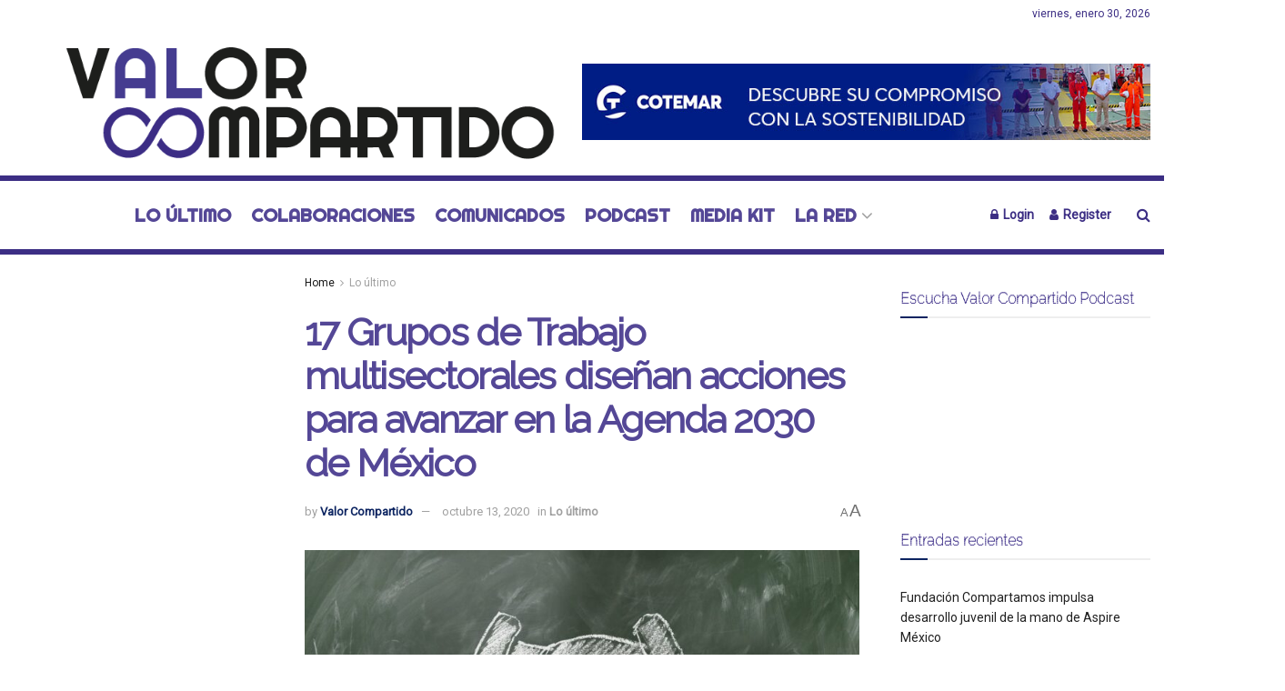

--- FILE ---
content_type: text/html; charset=UTF-8
request_url: https://valor-compartido.com/17-grupos-de-trabajo-multisectorales-disen%CC%83an-acciones-para-avanzar-en-la-agenda-2030-de-mexico/
body_size: 46514
content:
<!doctype html>
<!--[if lt IE 7]> <html class="no-js lt-ie9 lt-ie8 lt-ie7" lang="es"> <![endif]-->
<!--[if IE 7]>    <html class="no-js lt-ie9 lt-ie8" lang="es"> <![endif]-->
<!--[if IE 8]>    <html class="no-js lt-ie9" lang="es"> <![endif]-->
<!--[if IE 9]>    <html class="no-js lt-ie10" lang="es"> <![endif]-->
<!--[if gt IE 8]><!--> <html class="no-js" lang="es"> <!--<![endif]-->
<head>
    <meta http-equiv="Content-Type" content="text/html; charset=UTF-8" />
    <meta name='viewport' content='width=device-width, initial-scale=1, user-scalable=yes' />
    <link rel="profile" href="http://gmpg.org/xfn/11" />
    <link rel="pingback" href="https://valor-compartido.com/xmlrpc.php" />
    <meta name='robots' content='index, follow, max-image-preview:large, max-snippet:-1, max-video-preview:-1' />
	<style>img:is([sizes="auto" i], [sizes^="auto," i]) { contain-intrinsic-size: 3000px 1500px }</style>
	<meta property="og:type" content="article">
<meta property="og:title" content="17 Grupos de Trabajo multisectorales diseñan acciones para avanzar en la Agenda 2030 de México">
<meta property="og:site_name" content="Valor Compartido">
<meta property="og:description" content="Los 17 Grupos de Trabajo multiactor, liderados por integrantes de alto nivel de la iniciativa privada, el Gobierno Federal y">
<meta property="og:url" content="https://valor-compartido.com/17-grupos-de-trabajo-multisectorales-disen%cc%83an-acciones-para-avanzar-en-la-agenda-2030-de-mexico/">
<meta property="og:locale" content="es_ES">
<meta property="og:image" content="https://valor-compartido.com/wp-content/uploads/2020/10/grupos-de-trabajo-agenda-2030.jpg">
<meta property="og:image:height" content="672">
<meta property="og:image:width" content="1280">
<meta property="article:published_time" content="2020-10-13T08:00:00-05:00">
<meta property="article:modified_time" content="2020-10-12T19:17:51-05:00">
<meta property="article:author" content="https://www.facebook.com/SoyValorCompartido">
<meta property="article:section" content="Lo último">
<meta property="article:tag" content="Agenda 2030">
<meta property="article:tag" content="Objetivos de Desarrollo Sostenible">
<meta property="article:tag" content="Pacto Mundial">
<meta property="article:tag" content="Pacto Mundial México">
<meta name="twitter:card" content="summary_large_image">
<meta name="twitter:title" content="17 Grupos de Trabajo multisectorales diseñan acciones para avanzar en la Agenda 2030 de México">
<meta name="twitter:description" content="Los 17 Grupos de Trabajo multiactor, liderados por integrantes de alto nivel de la iniciativa privada, el Gobierno Federal y">
<meta name="twitter:url" content="https://valor-compartido.com/17-grupos-de-trabajo-multisectorales-disen%cc%83an-acciones-para-avanzar-en-la-agenda-2030-de-mexico/">
<meta name="twitter:site" content="https://twitter.com/SoyValor">
<meta name="twitter:image" content="https://valor-compartido.com/wp-content/uploads/2020/10/grupos-de-trabajo-agenda-2030.jpg">
<meta name="twitter:image:width" content="1280">
<meta name="twitter:image:height" content="672">
			<script type="text/javascript">
			  var jnews_ajax_url = '/?ajax-request=jnews'
			</script>
			<script type="text/javascript">;window.jnews=window.jnews||{},window.jnews.library=window.jnews.library||{},window.jnews.library=function(){"use strict";var e=this;e.win=window,e.doc=document,e.noop=function(){},e.globalBody=e.doc.getElementsByTagName("body")[0],e.globalBody=e.globalBody?e.globalBody:e.doc,e.win.jnewsDataStorage=e.win.jnewsDataStorage||{_storage:new WeakMap,put:function(e,t,n){this._storage.has(e)||this._storage.set(e,new Map),this._storage.get(e).set(t,n)},get:function(e,t){return this._storage.get(e).get(t)},has:function(e,t){return this._storage.has(e)&&this._storage.get(e).has(t)},remove:function(e,t){var n=this._storage.get(e).delete(t);return 0===!this._storage.get(e).size&&this._storage.delete(e),n}},e.windowWidth=function(){return e.win.innerWidth||e.docEl.clientWidth||e.globalBody.clientWidth},e.windowHeight=function(){return e.win.innerHeight||e.docEl.clientHeight||e.globalBody.clientHeight},e.requestAnimationFrame=e.win.requestAnimationFrame||e.win.webkitRequestAnimationFrame||e.win.mozRequestAnimationFrame||e.win.msRequestAnimationFrame||window.oRequestAnimationFrame||function(e){return setTimeout(e,1e3/60)},e.cancelAnimationFrame=e.win.cancelAnimationFrame||e.win.webkitCancelAnimationFrame||e.win.webkitCancelRequestAnimationFrame||e.win.mozCancelAnimationFrame||e.win.msCancelRequestAnimationFrame||e.win.oCancelRequestAnimationFrame||function(e){clearTimeout(e)},e.classListSupport="classList"in document.createElement("_"),e.hasClass=e.classListSupport?function(e,t){return e.classList.contains(t)}:function(e,t){return e.className.indexOf(t)>=0},e.addClass=e.classListSupport?function(t,n){e.hasClass(t,n)||t.classList.add(n)}:function(t,n){e.hasClass(t,n)||(t.className+=" "+n)},e.removeClass=e.classListSupport?function(t,n){e.hasClass(t,n)&&t.classList.remove(n)}:function(t,n){e.hasClass(t,n)&&(t.className=t.className.replace(n,""))},e.objKeys=function(e){var t=[];for(var n in e)Object.prototype.hasOwnProperty.call(e,n)&&t.push(n);return t},e.isObjectSame=function(e,t){var n=!0;return JSON.stringify(e)!==JSON.stringify(t)&&(n=!1),n},e.extend=function(){for(var e,t,n,o=arguments[0]||{},i=1,a=arguments.length;i<a;i++)if(null!==(e=arguments[i]))for(t in e)o!==(n=e[t])&&void 0!==n&&(o[t]=n);return o},e.dataStorage=e.win.jnewsDataStorage,e.isVisible=function(e){return 0!==e.offsetWidth&&0!==e.offsetHeight||e.getBoundingClientRect().length},e.getHeight=function(e){return e.offsetHeight||e.clientHeight||e.getBoundingClientRect().height},e.getWidth=function(e){return e.offsetWidth||e.clientWidth||e.getBoundingClientRect().width},e.supportsPassive=!1;try{var t=Object.defineProperty({},"passive",{get:function(){e.supportsPassive=!0}});"createEvent"in e.doc?e.win.addEventListener("test",null,t):"fireEvent"in e.doc&&e.win.attachEvent("test",null)}catch(e){}e.passiveOption=!!e.supportsPassive&&{passive:!0},e.setStorage=function(e,t){e="jnews-"+e;var n={expired:Math.floor(((new Date).getTime()+432e5)/1e3)};t=Object.assign(n,t);localStorage.setItem(e,JSON.stringify(t))},e.getStorage=function(e){e="jnews-"+e;var t=localStorage.getItem(e);return null!==t&&0<t.length?JSON.parse(localStorage.getItem(e)):{}},e.expiredStorage=function(){var t,n="jnews-";for(var o in localStorage)o.indexOf(n)>-1&&"undefined"!==(t=e.getStorage(o.replace(n,""))).expired&&t.expired<Math.floor((new Date).getTime()/1e3)&&localStorage.removeItem(o)},e.addEvents=function(t,n,o){for(var i in n){var a=["touchstart","touchmove"].indexOf(i)>=0&&!o&&e.passiveOption;"createEvent"in e.doc?t.addEventListener(i,n[i],a):"fireEvent"in e.doc&&t.attachEvent("on"+i,n[i])}},e.removeEvents=function(t,n){for(var o in n)"createEvent"in e.doc?t.removeEventListener(o,n[o]):"fireEvent"in e.doc&&t.detachEvent("on"+o,n[o])},e.triggerEvents=function(t,n,o){var i;o=o||{detail:null};return"createEvent"in e.doc?(!(i=e.doc.createEvent("CustomEvent")||new CustomEvent(n)).initCustomEvent||i.initCustomEvent(n,!0,!1,o),void t.dispatchEvent(i)):"fireEvent"in e.doc?((i=e.doc.createEventObject()).eventType=n,void t.fireEvent("on"+i.eventType,i)):void 0},e.getParents=function(t,n){void 0===n&&(n=e.doc);for(var o=[],i=t.parentNode,a=!1;!a;)if(i){var r=i;r.querySelectorAll(n).length?a=!0:(o.push(r),i=r.parentNode)}else o=[],a=!0;return o},e.forEach=function(e,t,n){for(var o=0,i=e.length;o<i;o++)t.call(n,e[o],o)},e.getText=function(e){return e.innerText||e.textContent},e.setText=function(e,t){var n="object"==typeof t?t.innerText||t.textContent:t;e.innerText&&(e.innerText=n),e.textContent&&(e.textContent=n)},e.httpBuildQuery=function(t){return e.objKeys(t).reduce(function t(n){var o=arguments.length>1&&void 0!==arguments[1]?arguments[1]:null;return function(i,a){var r=n[a];a=encodeURIComponent(a);var s=o?"".concat(o,"[").concat(a,"]"):a;return null==r||"function"==typeof r?(i.push("".concat(s,"=")),i):["number","boolean","string"].includes(typeof r)?(i.push("".concat(s,"=").concat(encodeURIComponent(r))),i):(i.push(e.objKeys(r).reduce(t(r,s),[]).join("&")),i)}}(t),[]).join("&")},e.get=function(t,n,o,i){return o="function"==typeof o?o:e.noop,e.ajax("GET",t,n,o,i)},e.post=function(t,n,o,i){return o="function"==typeof o?o:e.noop,e.ajax("POST",t,n,o,i)},e.ajax=function(t,n,o,i,a){var r=new XMLHttpRequest,s=n,c=e.httpBuildQuery(o);if(t=-1!=["GET","POST"].indexOf(t)?t:"GET",r.open(t,s+("GET"==t?"?"+c:""),!0),"POST"==t&&r.setRequestHeader("Content-type","application/x-www-form-urlencoded"),r.setRequestHeader("X-Requested-With","XMLHttpRequest"),r.onreadystatechange=function(){4===r.readyState&&200<=r.status&&300>r.status&&"function"==typeof i&&i.call(void 0,r.response)},void 0!==a&&!a){return{xhr:r,send:function(){r.send("POST"==t?c:null)}}}return r.send("POST"==t?c:null),{xhr:r}},e.scrollTo=function(t,n,o){function i(e,t,n){this.start=this.position(),this.change=e-this.start,this.currentTime=0,this.increment=20,this.duration=void 0===n?500:n,this.callback=t,this.finish=!1,this.animateScroll()}return Math.easeInOutQuad=function(e,t,n,o){return(e/=o/2)<1?n/2*e*e+t:-n/2*(--e*(e-2)-1)+t},i.prototype.stop=function(){this.finish=!0},i.prototype.move=function(t){e.doc.documentElement.scrollTop=t,e.globalBody.parentNode.scrollTop=t,e.globalBody.scrollTop=t},i.prototype.position=function(){return e.doc.documentElement.scrollTop||e.globalBody.parentNode.scrollTop||e.globalBody.scrollTop},i.prototype.animateScroll=function(){this.currentTime+=this.increment;var t=Math.easeInOutQuad(this.currentTime,this.start,this.change,this.duration);this.move(t),this.currentTime<this.duration&&!this.finish?e.requestAnimationFrame.call(e.win,this.animateScroll.bind(this)):this.callback&&"function"==typeof this.callback&&this.callback()},new i(t,n,o)},e.unwrap=function(t){var n,o=t;e.forEach(t,(function(e,t){n?n+=e:n=e})),o.replaceWith(n)},e.performance={start:function(e){performance.mark(e+"Start")},stop:function(e){performance.mark(e+"End"),performance.measure(e,e+"Start",e+"End")}},e.fps=function(){var t=0,n=0,o=0;!function(){var i=t=0,a=0,r=0,s=document.getElementById("fpsTable"),c=function(t){void 0===document.getElementsByTagName("body")[0]?e.requestAnimationFrame.call(e.win,(function(){c(t)})):document.getElementsByTagName("body")[0].appendChild(t)};null===s&&((s=document.createElement("div")).style.position="fixed",s.style.top="120px",s.style.left="10px",s.style.width="100px",s.style.height="20px",s.style.border="1px solid black",s.style.fontSize="11px",s.style.zIndex="100000",s.style.backgroundColor="white",s.id="fpsTable",c(s));var l=function(){o++,n=Date.now(),(a=(o/(r=(n-t)/1e3)).toPrecision(2))!=i&&(i=a,s.innerHTML=i+"fps"),1<r&&(t=n,o=0),e.requestAnimationFrame.call(e.win,l)};l()}()},e.instr=function(e,t){for(var n=0;n<t.length;n++)if(-1!==e.toLowerCase().indexOf(t[n].toLowerCase()))return!0},e.winLoad=function(t,n){function o(o){if("complete"===e.doc.readyState||"interactive"===e.doc.readyState)return!o||n?setTimeout(t,n||1):t(o),1}o()||e.addEvents(e.win,{load:o})},e.docReady=function(t,n){function o(o){if("complete"===e.doc.readyState||"interactive"===e.doc.readyState)return!o||n?setTimeout(t,n||1):t(o),1}o()||e.addEvents(e.doc,{DOMContentLoaded:o})},e.fireOnce=function(){e.docReady((function(){e.assets=e.assets||[],e.assets.length&&(e.boot(),e.load_assets())}),50)},e.boot=function(){e.length&&e.doc.querySelectorAll("style[media]").forEach((function(e){"not all"==e.getAttribute("media")&&e.removeAttribute("media")}))},e.create_js=function(t,n){var o=e.doc.createElement("script");switch(o.setAttribute("src",t),n){case"defer":o.setAttribute("defer",!0);break;case"async":o.setAttribute("async",!0);break;case"deferasync":o.setAttribute("defer",!0),o.setAttribute("async",!0)}e.globalBody.appendChild(o)},e.load_assets=function(){"object"==typeof e.assets&&e.forEach(e.assets.slice(0),(function(t,n){var o="";t.defer&&(o+="defer"),t.async&&(o+="async"),e.create_js(t.url,o);var i=e.assets.indexOf(t);i>-1&&e.assets.splice(i,1)})),e.assets=jnewsoption.au_scripts=window.jnewsads=[]},e.setCookie=function(e,t,n){var o="";if(n){var i=new Date;i.setTime(i.getTime()+24*n*60*60*1e3),o="; expires="+i.toUTCString()}document.cookie=e+"="+(t||"")+o+"; path=/"},e.getCookie=function(e){for(var t=e+"=",n=document.cookie.split(";"),o=0;o<n.length;o++){for(var i=n[o];" "==i.charAt(0);)i=i.substring(1,i.length);if(0==i.indexOf(t))return i.substring(t.length,i.length)}return null},e.eraseCookie=function(e){document.cookie=e+"=; Path=/; Expires=Thu, 01 Jan 1970 00:00:01 GMT;"},e.docReady((function(){e.globalBody=e.globalBody==e.doc?e.doc.getElementsByTagName("body")[0]:e.globalBody,e.globalBody=e.globalBody?e.globalBody:e.doc})),e.winLoad((function(){e.winLoad((function(){var t=!1;if(void 0!==window.jnewsadmin)if(void 0!==window.file_version_checker){var n=e.objKeys(window.file_version_checker);n.length?n.forEach((function(e){t||"10.0.4"===window.file_version_checker[e]||(t=!0)})):t=!0}else t=!0;t&&(window.jnewsHelper.getMessage(),window.jnewsHelper.getNotice())}),2500)}))},window.jnews.library=new window.jnews.library;</script><script type="module">;/*! instant.page v5.1.1 - (C) 2019-2020 Alexandre Dieulot - https://instant.page/license */
let t,e;const n=new Set,o=document.createElement("link"),i=o.relList&&o.relList.supports&&o.relList.supports("prefetch")&&window.IntersectionObserver&&"isIntersecting"in IntersectionObserverEntry.prototype,s="instantAllowQueryString"in document.body.dataset,a="instantAllowExternalLinks"in document.body.dataset,r="instantWhitelist"in document.body.dataset,c="instantMousedownShortcut"in document.body.dataset,d=1111;let l=65,u=!1,f=!1,m=!1;if("instantIntensity"in document.body.dataset){const t=document.body.dataset.instantIntensity;if("mousedown"==t.substr(0,9))u=!0,"mousedown-only"==t&&(f=!0);else if("viewport"==t.substr(0,8))navigator.connection&&(navigator.connection.saveData||navigator.connection.effectiveType&&navigator.connection.effectiveType.includes("2g"))||("viewport"==t?document.documentElement.clientWidth*document.documentElement.clientHeight<45e4&&(m=!0):"viewport-all"==t&&(m=!0));else{const e=parseInt(t);isNaN(e)||(l=e)}}if(i){const n={capture:!0,passive:!0};if(f||document.addEventListener("touchstart",(function(t){e=performance.now();const n=t.target.closest("a");h(n)&&v(n.href)}),n),u?c||document.addEventListener("mousedown",(function(t){const e=t.target.closest("a");h(e)&&v(e.href)}),n):document.addEventListener("mouseover",(function(n){if(performance.now()-e<d)return;if(!("closest"in n.target))return;const o=n.target.closest("a");h(o)&&(o.addEventListener("mouseout",p,{passive:!0}),t=setTimeout((()=>{v(o.href),t=void 0}),l))}),n),c&&document.addEventListener("mousedown",(function(t){if(performance.now()-e<d)return;const n=t.target.closest("a");if(t.which>1||t.metaKey||t.ctrlKey)return;if(!n)return;n.addEventListener("click",(function(t){1337!=t.detail&&t.preventDefault()}),{capture:!0,passive:!1,once:!0});const o=new MouseEvent("click",{view:window,bubbles:!0,cancelable:!1,detail:1337});n.dispatchEvent(o)}),n),m){let t;(t=window.requestIdleCallback?t=>{requestIdleCallback(t,{timeout:1500})}:t=>{t()})((()=>{const t=new IntersectionObserver((e=>{e.forEach((e=>{if(e.isIntersecting){const n=e.target;t.unobserve(n),v(n.href)}}))}));document.querySelectorAll("a").forEach((e=>{h(e)&&t.observe(e)}))}))}}function p(e){e.relatedTarget&&e.target.closest("a")==e.relatedTarget.closest("a")||t&&(clearTimeout(t),t=void 0)}function h(t){if(t&&t.href&&(!r||"instant"in t.dataset)&&(a||t.origin==location.origin||"instant"in t.dataset)&&["http:","https:"].includes(t.protocol)&&("http:"!=t.protocol||"https:"!=location.protocol)&&(s||!t.search||"instant"in t.dataset)&&!(t.hash&&t.pathname+t.search==location.pathname+location.search||"noInstant"in t.dataset))return!0}function v(t){if(n.has(t))return;const e=document.createElement("link");e.rel="prefetch",e.href=t,document.head.appendChild(e),n.add(t)}</script>
	<!-- This site is optimized with the Yoast SEO plugin v23.8 - https://yoast.com/wordpress/plugins/seo/ -->
	<title>17 Grupos de Trabajo multisectorales diseñan acciones para avanzar en la Agenda 2030 de México - Valor Compartido</title>
	<link rel="canonical" href="https://valor-compartido.com/17-grupos-de-trabajo-multisectorales-diseñan-acciones-para-avanzar-en-la-agenda-2030-de-mexico/" />
	<meta property="og:locale" content="es_ES" />
	<meta property="og:type" content="article" />
	<meta property="og:title" content="17 Grupos de Trabajo multisectorales diseñan acciones para avanzar en la Agenda 2030 de México - Valor Compartido" />
	<meta property="og:description" content="Los 17 Grupos de Trabajo multiactor, liderados por integrantes de alto nivel de la iniciativa privada, el Gobierno Federal y organizaciones civiles trabajarán para diseñar acciones concretas y medibles para poner en práctica los ODS que impacten en temas estratégicos de la Agenda 2030 a México. Grupos de Trabajo Agenda 2030 El evento de lanzamiento, [&hellip;]" />
	<meta property="og:url" content="https://valor-compartido.com/17-grupos-de-trabajo-multisectorales-diseñan-acciones-para-avanzar-en-la-agenda-2030-de-mexico/" />
	<meta property="og:site_name" content="Valor Compartido" />
	<meta property="article:author" content="https://www.facebook.com/SoyValorCompartido" />
	<meta property="article:published_time" content="2020-10-13T13:00:00+00:00" />
	<meta property="article:modified_time" content="2020-10-13T00:17:51+00:00" />
	<meta property="og:image" content="https://valor-compartido.com/wp-content/uploads/2020/10/grupos-de-trabajo-agenda-2030.jpg" />
	<meta property="og:image:width" content="1280" />
	<meta property="og:image:height" content="672" />
	<meta property="og:image:type" content="image/jpeg" />
	<meta name="author" content="Valor Compartido" />
	<meta name="twitter:card" content="summary_large_image" />
	<meta name="twitter:creator" content="@https://twitter.com/SoyValor" />
	<meta name="twitter:label1" content="Escrito por" />
	<meta name="twitter:data1" content="Valor Compartido" />
	<meta name="twitter:label2" content="Tiempo de lectura" />
	<meta name="twitter:data2" content="2 minutos" />
	<script type="application/ld+json" class="yoast-schema-graph">{"@context":"https://schema.org","@graph":[{"@type":"WebPage","@id":"https://valor-compartido.com/17-grupos-de-trabajo-multisectorales-disen%cc%83an-acciones-para-avanzar-en-la-agenda-2030-de-mexico/","url":"https://valor-compartido.com/17-grupos-de-trabajo-multisectorales-disen%cc%83an-acciones-para-avanzar-en-la-agenda-2030-de-mexico/","name":"17 Grupos de Trabajo multisectorales diseñan acciones para avanzar en la Agenda 2030 de México - Valor Compartido","isPartOf":{"@id":"https://valor-compartido.com/#website"},"primaryImageOfPage":{"@id":"https://valor-compartido.com/17-grupos-de-trabajo-multisectorales-disen%cc%83an-acciones-para-avanzar-en-la-agenda-2030-de-mexico/#primaryimage"},"image":{"@id":"https://valor-compartido.com/17-grupos-de-trabajo-multisectorales-disen%cc%83an-acciones-para-avanzar-en-la-agenda-2030-de-mexico/#primaryimage"},"thumbnailUrl":"https://valor-compartido.com/wp-content/uploads/2020/10/grupos-de-trabajo-agenda-2030.jpg","datePublished":"2020-10-13T13:00:00+00:00","dateModified":"2020-10-13T00:17:51+00:00","author":{"@id":"https://valor-compartido.com/#/schema/person/3a10673e7875d05b6c62d8e91ec33bd9"},"breadcrumb":{"@id":"https://valor-compartido.com/17-grupos-de-trabajo-multisectorales-disen%cc%83an-acciones-para-avanzar-en-la-agenda-2030-de-mexico/#breadcrumb"},"inLanguage":"es","potentialAction":[{"@type":"ReadAction","target":["https://valor-compartido.com/17-grupos-de-trabajo-multisectorales-disen%cc%83an-acciones-para-avanzar-en-la-agenda-2030-de-mexico/"]}]},{"@type":"ImageObject","inLanguage":"es","@id":"https://valor-compartido.com/17-grupos-de-trabajo-multisectorales-disen%cc%83an-acciones-para-avanzar-en-la-agenda-2030-de-mexico/#primaryimage","url":"https://valor-compartido.com/wp-content/uploads/2020/10/grupos-de-trabajo-agenda-2030.jpg","contentUrl":"https://valor-compartido.com/wp-content/uploads/2020/10/grupos-de-trabajo-agenda-2030.jpg","width":1280,"height":672,"caption":"Imagen ilustrativa por: Pixabay"},{"@type":"BreadcrumbList","@id":"https://valor-compartido.com/17-grupos-de-trabajo-multisectorales-disen%cc%83an-acciones-para-avanzar-en-la-agenda-2030-de-mexico/#breadcrumb","itemListElement":[{"@type":"ListItem","position":1,"name":"Portada","item":"https://valor-compartido.com/"},{"@type":"ListItem","position":2,"name":"17 Grupos de Trabajo multisectorales diseñan acciones para avanzar en la Agenda 2030 de México"}]},{"@type":"WebSite","@id":"https://valor-compartido.com/#website","url":"https://valor-compartido.com/","name":"Valor Compartido","description":"Informaci&oacute;n por un mundo m&aacute;s sostenible","potentialAction":[{"@type":"SearchAction","target":{"@type":"EntryPoint","urlTemplate":"https://valor-compartido.com/?s={search_term_string}"},"query-input":{"@type":"PropertyValueSpecification","valueRequired":true,"valueName":"search_term_string"}}],"inLanguage":"es"},{"@type":"Person","@id":"https://valor-compartido.com/#/schema/person/3a10673e7875d05b6c62d8e91ec33bd9","name":"Valor Compartido","description":"Somos el medio en español para aquellos que quieren hacer la diferencia en la construcción de un mundo mejor. Contáctanos: comunicamos@valor-compartido.com","sameAs":["http://valor-compartido.com","https://www.facebook.com/SoyValorCompartido","https://www.instagram.com/soyvalor/","https://www.linkedin.com/company/33228309/","https://x.com/https://twitter.com/SoyValor","https://www.youtube.com/channel/UCkETUITgWVJUaXCoTConWNQ"],"url":"https://valor-compartido.com/author/redactor/"}]}</script>
	<!-- / Yoast SEO plugin. -->


<link rel='dns-prefetch' href='//www.googletagmanager.com' />
<link rel='dns-prefetch' href='//fonts.googleapis.com' />
<link rel='dns-prefetch' href='//pagead2.googlesyndication.com' />
<link rel='dns-prefetch' href='//fundingchoicesmessages.google.com' />
<link rel='preconnect' href='https://fonts.gstatic.com' />
<link rel="alternate" type="application/rss+xml" title="Valor Compartido &raquo; Feed" href="https://valor-compartido.com/feed/" />
<script type="text/javascript">
/* <![CDATA[ */
window._wpemojiSettings = {"baseUrl":"https:\/\/s.w.org\/images\/core\/emoji\/15.0.3\/72x72\/","ext":".png","svgUrl":"https:\/\/s.w.org\/images\/core\/emoji\/15.0.3\/svg\/","svgExt":".svg","source":{"concatemoji":"https:\/\/valor-compartido.com\/wp-includes\/js\/wp-emoji-release.min.js?ver=6.7.4"}};
/*! This file is auto-generated */
!function(i,n){var o,s,e;function c(e){try{var t={supportTests:e,timestamp:(new Date).valueOf()};sessionStorage.setItem(o,JSON.stringify(t))}catch(e){}}function p(e,t,n){e.clearRect(0,0,e.canvas.width,e.canvas.height),e.fillText(t,0,0);var t=new Uint32Array(e.getImageData(0,0,e.canvas.width,e.canvas.height).data),r=(e.clearRect(0,0,e.canvas.width,e.canvas.height),e.fillText(n,0,0),new Uint32Array(e.getImageData(0,0,e.canvas.width,e.canvas.height).data));return t.every(function(e,t){return e===r[t]})}function u(e,t,n){switch(t){case"flag":return n(e,"\ud83c\udff3\ufe0f\u200d\u26a7\ufe0f","\ud83c\udff3\ufe0f\u200b\u26a7\ufe0f")?!1:!n(e,"\ud83c\uddfa\ud83c\uddf3","\ud83c\uddfa\u200b\ud83c\uddf3")&&!n(e,"\ud83c\udff4\udb40\udc67\udb40\udc62\udb40\udc65\udb40\udc6e\udb40\udc67\udb40\udc7f","\ud83c\udff4\u200b\udb40\udc67\u200b\udb40\udc62\u200b\udb40\udc65\u200b\udb40\udc6e\u200b\udb40\udc67\u200b\udb40\udc7f");case"emoji":return!n(e,"\ud83d\udc26\u200d\u2b1b","\ud83d\udc26\u200b\u2b1b")}return!1}function f(e,t,n){var r="undefined"!=typeof WorkerGlobalScope&&self instanceof WorkerGlobalScope?new OffscreenCanvas(300,150):i.createElement("canvas"),a=r.getContext("2d",{willReadFrequently:!0}),o=(a.textBaseline="top",a.font="600 32px Arial",{});return e.forEach(function(e){o[e]=t(a,e,n)}),o}function t(e){var t=i.createElement("script");t.src=e,t.defer=!0,i.head.appendChild(t)}"undefined"!=typeof Promise&&(o="wpEmojiSettingsSupports",s=["flag","emoji"],n.supports={everything:!0,everythingExceptFlag:!0},e=new Promise(function(e){i.addEventListener("DOMContentLoaded",e,{once:!0})}),new Promise(function(t){var n=function(){try{var e=JSON.parse(sessionStorage.getItem(o));if("object"==typeof e&&"number"==typeof e.timestamp&&(new Date).valueOf()<e.timestamp+604800&&"object"==typeof e.supportTests)return e.supportTests}catch(e){}return null}();if(!n){if("undefined"!=typeof Worker&&"undefined"!=typeof OffscreenCanvas&&"undefined"!=typeof URL&&URL.createObjectURL&&"undefined"!=typeof Blob)try{var e="postMessage("+f.toString()+"("+[JSON.stringify(s),u.toString(),p.toString()].join(",")+"));",r=new Blob([e],{type:"text/javascript"}),a=new Worker(URL.createObjectURL(r),{name:"wpTestEmojiSupports"});return void(a.onmessage=function(e){c(n=e.data),a.terminate(),t(n)})}catch(e){}c(n=f(s,u,p))}t(n)}).then(function(e){for(var t in e)n.supports[t]=e[t],n.supports.everything=n.supports.everything&&n.supports[t],"flag"!==t&&(n.supports.everythingExceptFlag=n.supports.everythingExceptFlag&&n.supports[t]);n.supports.everythingExceptFlag=n.supports.everythingExceptFlag&&!n.supports.flag,n.DOMReady=!1,n.readyCallback=function(){n.DOMReady=!0}}).then(function(){return e}).then(function(){var e;n.supports.everything||(n.readyCallback(),(e=n.source||{}).concatemoji?t(e.concatemoji):e.wpemoji&&e.twemoji&&(t(e.twemoji),t(e.wpemoji)))}))}((window,document),window._wpemojiSettings);
/* ]]> */
</script>

<style id='wp-emoji-styles-inline-css' type='text/css'>

	img.wp-smiley, img.emoji {
		display: inline !important;
		border: none !important;
		box-shadow: none !important;
		height: 1em !important;
		width: 1em !important;
		margin: 0 0.07em !important;
		vertical-align: -0.1em !important;
		background: none !important;
		padding: 0 !important;
	}
</style>
<link rel='stylesheet' id='wp-block-library-css' href='https://valor-compartido.com/wp-includes/css/dist/block-library/style.min.css?ver=6.7.4' type='text/css' media='all' />
<style id='classic-theme-styles-inline-css' type='text/css'>
/*! This file is auto-generated */
.wp-block-button__link{color:#fff;background-color:#32373c;border-radius:9999px;box-shadow:none;text-decoration:none;padding:calc(.667em + 2px) calc(1.333em + 2px);font-size:1.125em}.wp-block-file__button{background:#32373c;color:#fff;text-decoration:none}
</style>
<style id='global-styles-inline-css' type='text/css'>
:root{--wp--preset--aspect-ratio--square: 1;--wp--preset--aspect-ratio--4-3: 4/3;--wp--preset--aspect-ratio--3-4: 3/4;--wp--preset--aspect-ratio--3-2: 3/2;--wp--preset--aspect-ratio--2-3: 2/3;--wp--preset--aspect-ratio--16-9: 16/9;--wp--preset--aspect-ratio--9-16: 9/16;--wp--preset--color--black: #000000;--wp--preset--color--cyan-bluish-gray: #abb8c3;--wp--preset--color--white: #ffffff;--wp--preset--color--pale-pink: #f78da7;--wp--preset--color--vivid-red: #cf2e2e;--wp--preset--color--luminous-vivid-orange: #ff6900;--wp--preset--color--luminous-vivid-amber: #fcb900;--wp--preset--color--light-green-cyan: #7bdcb5;--wp--preset--color--vivid-green-cyan: #00d084;--wp--preset--color--pale-cyan-blue: #8ed1fc;--wp--preset--color--vivid-cyan-blue: #0693e3;--wp--preset--color--vivid-purple: #9b51e0;--wp--preset--gradient--vivid-cyan-blue-to-vivid-purple: linear-gradient(135deg,rgba(6,147,227,1) 0%,rgb(155,81,224) 100%);--wp--preset--gradient--light-green-cyan-to-vivid-green-cyan: linear-gradient(135deg,rgb(122,220,180) 0%,rgb(0,208,130) 100%);--wp--preset--gradient--luminous-vivid-amber-to-luminous-vivid-orange: linear-gradient(135deg,rgba(252,185,0,1) 0%,rgba(255,105,0,1) 100%);--wp--preset--gradient--luminous-vivid-orange-to-vivid-red: linear-gradient(135deg,rgba(255,105,0,1) 0%,rgb(207,46,46) 100%);--wp--preset--gradient--very-light-gray-to-cyan-bluish-gray: linear-gradient(135deg,rgb(238,238,238) 0%,rgb(169,184,195) 100%);--wp--preset--gradient--cool-to-warm-spectrum: linear-gradient(135deg,rgb(74,234,220) 0%,rgb(151,120,209) 20%,rgb(207,42,186) 40%,rgb(238,44,130) 60%,rgb(251,105,98) 80%,rgb(254,248,76) 100%);--wp--preset--gradient--blush-light-purple: linear-gradient(135deg,rgb(255,206,236) 0%,rgb(152,150,240) 100%);--wp--preset--gradient--blush-bordeaux: linear-gradient(135deg,rgb(254,205,165) 0%,rgb(254,45,45) 50%,rgb(107,0,62) 100%);--wp--preset--gradient--luminous-dusk: linear-gradient(135deg,rgb(255,203,112) 0%,rgb(199,81,192) 50%,rgb(65,88,208) 100%);--wp--preset--gradient--pale-ocean: linear-gradient(135deg,rgb(255,245,203) 0%,rgb(182,227,212) 50%,rgb(51,167,181) 100%);--wp--preset--gradient--electric-grass: linear-gradient(135deg,rgb(202,248,128) 0%,rgb(113,206,126) 100%);--wp--preset--gradient--midnight: linear-gradient(135deg,rgb(2,3,129) 0%,rgb(40,116,252) 100%);--wp--preset--font-size--small: 13px;--wp--preset--font-size--medium: 20px;--wp--preset--font-size--large: 36px;--wp--preset--font-size--x-large: 42px;--wp--preset--spacing--20: 0.44rem;--wp--preset--spacing--30: 0.67rem;--wp--preset--spacing--40: 1rem;--wp--preset--spacing--50: 1.5rem;--wp--preset--spacing--60: 2.25rem;--wp--preset--spacing--70: 3.38rem;--wp--preset--spacing--80: 5.06rem;--wp--preset--shadow--natural: 6px 6px 9px rgba(0, 0, 0, 0.2);--wp--preset--shadow--deep: 12px 12px 50px rgba(0, 0, 0, 0.4);--wp--preset--shadow--sharp: 6px 6px 0px rgba(0, 0, 0, 0.2);--wp--preset--shadow--outlined: 6px 6px 0px -3px rgba(255, 255, 255, 1), 6px 6px rgba(0, 0, 0, 1);--wp--preset--shadow--crisp: 6px 6px 0px rgba(0, 0, 0, 1);}:where(.is-layout-flex){gap: 0.5em;}:where(.is-layout-grid){gap: 0.5em;}body .is-layout-flex{display: flex;}.is-layout-flex{flex-wrap: wrap;align-items: center;}.is-layout-flex > :is(*, div){margin: 0;}body .is-layout-grid{display: grid;}.is-layout-grid > :is(*, div){margin: 0;}:where(.wp-block-columns.is-layout-flex){gap: 2em;}:where(.wp-block-columns.is-layout-grid){gap: 2em;}:where(.wp-block-post-template.is-layout-flex){gap: 1.25em;}:where(.wp-block-post-template.is-layout-grid){gap: 1.25em;}.has-black-color{color: var(--wp--preset--color--black) !important;}.has-cyan-bluish-gray-color{color: var(--wp--preset--color--cyan-bluish-gray) !important;}.has-white-color{color: var(--wp--preset--color--white) !important;}.has-pale-pink-color{color: var(--wp--preset--color--pale-pink) !important;}.has-vivid-red-color{color: var(--wp--preset--color--vivid-red) !important;}.has-luminous-vivid-orange-color{color: var(--wp--preset--color--luminous-vivid-orange) !important;}.has-luminous-vivid-amber-color{color: var(--wp--preset--color--luminous-vivid-amber) !important;}.has-light-green-cyan-color{color: var(--wp--preset--color--light-green-cyan) !important;}.has-vivid-green-cyan-color{color: var(--wp--preset--color--vivid-green-cyan) !important;}.has-pale-cyan-blue-color{color: var(--wp--preset--color--pale-cyan-blue) !important;}.has-vivid-cyan-blue-color{color: var(--wp--preset--color--vivid-cyan-blue) !important;}.has-vivid-purple-color{color: var(--wp--preset--color--vivid-purple) !important;}.has-black-background-color{background-color: var(--wp--preset--color--black) !important;}.has-cyan-bluish-gray-background-color{background-color: var(--wp--preset--color--cyan-bluish-gray) !important;}.has-white-background-color{background-color: var(--wp--preset--color--white) !important;}.has-pale-pink-background-color{background-color: var(--wp--preset--color--pale-pink) !important;}.has-vivid-red-background-color{background-color: var(--wp--preset--color--vivid-red) !important;}.has-luminous-vivid-orange-background-color{background-color: var(--wp--preset--color--luminous-vivid-orange) !important;}.has-luminous-vivid-amber-background-color{background-color: var(--wp--preset--color--luminous-vivid-amber) !important;}.has-light-green-cyan-background-color{background-color: var(--wp--preset--color--light-green-cyan) !important;}.has-vivid-green-cyan-background-color{background-color: var(--wp--preset--color--vivid-green-cyan) !important;}.has-pale-cyan-blue-background-color{background-color: var(--wp--preset--color--pale-cyan-blue) !important;}.has-vivid-cyan-blue-background-color{background-color: var(--wp--preset--color--vivid-cyan-blue) !important;}.has-vivid-purple-background-color{background-color: var(--wp--preset--color--vivid-purple) !important;}.has-black-border-color{border-color: var(--wp--preset--color--black) !important;}.has-cyan-bluish-gray-border-color{border-color: var(--wp--preset--color--cyan-bluish-gray) !important;}.has-white-border-color{border-color: var(--wp--preset--color--white) !important;}.has-pale-pink-border-color{border-color: var(--wp--preset--color--pale-pink) !important;}.has-vivid-red-border-color{border-color: var(--wp--preset--color--vivid-red) !important;}.has-luminous-vivid-orange-border-color{border-color: var(--wp--preset--color--luminous-vivid-orange) !important;}.has-luminous-vivid-amber-border-color{border-color: var(--wp--preset--color--luminous-vivid-amber) !important;}.has-light-green-cyan-border-color{border-color: var(--wp--preset--color--light-green-cyan) !important;}.has-vivid-green-cyan-border-color{border-color: var(--wp--preset--color--vivid-green-cyan) !important;}.has-pale-cyan-blue-border-color{border-color: var(--wp--preset--color--pale-cyan-blue) !important;}.has-vivid-cyan-blue-border-color{border-color: var(--wp--preset--color--vivid-cyan-blue) !important;}.has-vivid-purple-border-color{border-color: var(--wp--preset--color--vivid-purple) !important;}.has-vivid-cyan-blue-to-vivid-purple-gradient-background{background: var(--wp--preset--gradient--vivid-cyan-blue-to-vivid-purple) !important;}.has-light-green-cyan-to-vivid-green-cyan-gradient-background{background: var(--wp--preset--gradient--light-green-cyan-to-vivid-green-cyan) !important;}.has-luminous-vivid-amber-to-luminous-vivid-orange-gradient-background{background: var(--wp--preset--gradient--luminous-vivid-amber-to-luminous-vivid-orange) !important;}.has-luminous-vivid-orange-to-vivid-red-gradient-background{background: var(--wp--preset--gradient--luminous-vivid-orange-to-vivid-red) !important;}.has-very-light-gray-to-cyan-bluish-gray-gradient-background{background: var(--wp--preset--gradient--very-light-gray-to-cyan-bluish-gray) !important;}.has-cool-to-warm-spectrum-gradient-background{background: var(--wp--preset--gradient--cool-to-warm-spectrum) !important;}.has-blush-light-purple-gradient-background{background: var(--wp--preset--gradient--blush-light-purple) !important;}.has-blush-bordeaux-gradient-background{background: var(--wp--preset--gradient--blush-bordeaux) !important;}.has-luminous-dusk-gradient-background{background: var(--wp--preset--gradient--luminous-dusk) !important;}.has-pale-ocean-gradient-background{background: var(--wp--preset--gradient--pale-ocean) !important;}.has-electric-grass-gradient-background{background: var(--wp--preset--gradient--electric-grass) !important;}.has-midnight-gradient-background{background: var(--wp--preset--gradient--midnight) !important;}.has-small-font-size{font-size: var(--wp--preset--font-size--small) !important;}.has-medium-font-size{font-size: var(--wp--preset--font-size--medium) !important;}.has-large-font-size{font-size: var(--wp--preset--font-size--large) !important;}.has-x-large-font-size{font-size: var(--wp--preset--font-size--x-large) !important;}
:where(.wp-block-post-template.is-layout-flex){gap: 1.25em;}:where(.wp-block-post-template.is-layout-grid){gap: 1.25em;}
:where(.wp-block-columns.is-layout-flex){gap: 2em;}:where(.wp-block-columns.is-layout-grid){gap: 2em;}
:root :where(.wp-block-pullquote){font-size: 1.5em;line-height: 1.6;}
</style>
<link rel='stylesheet' id='mdirector-newsletter-css' href='https://valor-compartido.com/wp-content/plugins/mdirector-newsletter/public/css/mdirector-newsletter-public.css?ver=4.5.3' type='text/css' media='all' />
<link rel='stylesheet' id='js_composer_front-css' href='https://valor-compartido.com/wp-content/plugins/js_composer/assets/css/js_composer.min.css?ver=7.6' type='text/css' media='all' />
<link rel='stylesheet' id='jeg_customizer_font-css' href='//fonts.googleapis.com/css?family=Roboto%3Areguler%7CRighteous%3Areguler%7CRaleway+Dots%3Areguler%7CRaleway%3Areguler&#038;display=swap&#038;ver=1.3.0' type='text/css' media='all' />
<link rel='stylesheet' id='jnews-frontend-css' href='https://valor-compartido.com/wp-content/themes/jnews/assets/dist/frontend.min.css?ver=11.5.2' type='text/css' media='all' />
<link rel='stylesheet' id='jnews-js-composer-css' href='https://valor-compartido.com/wp-content/themes/jnews/assets/css/js-composer-frontend.css?ver=11.5.2' type='text/css' media='all' />
<link rel='stylesheet' id='jnews-style-css' href='https://valor-compartido.com/wp-content/themes/jnews/style.css?ver=11.5.2' type='text/css' media='all' />
<link rel='stylesheet' id='jnews-darkmode-css' href='https://valor-compartido.com/wp-content/themes/jnews/assets/css/darkmode.css?ver=11.5.2' type='text/css' media='all' />
<link rel='stylesheet' id='jnews-scheme-css' href='https://valor-compartido.com/wp-content/uploads/jnews/scheme.css?ver=1769547008' type='text/css' media='all' />
<link rel='stylesheet' id='jnews-weather-style-css' href='https://valor-compartido.com/wp-content/plugins/jnews-weather/assets/css/plugin.css?ver=11.0.2' type='text/css' media='all' />
<script type="text/javascript" src="https://valor-compartido.com/wp-includes/js/jquery/jquery.min.js?ver=3.7.1" id="jquery-core-js"></script>
<script type="text/javascript" src="https://valor-compartido.com/wp-includes/js/jquery/jquery-migrate.min.js?ver=3.4.1" id="jquery-migrate-js"></script>
<script type="text/javascript" id="mdirector-public-js-extra">
/* <![CDATA[ */
var LOCALES = {"WIDGET_SCRIPT_SUCCESS":"Te has suscrito correctamente a la lista. Gracias por tu inter\u00e9s.","WIDGET_SCRIPT_EMAIL_VALIDATION":"Por favor, introduce un correo electr\u00f3nico v\u00e1lido.","WIDGET_SCRIPT_EMAIL_TEXT":"Por favor, introduce tu correo electr\u00f3nico.","WIDGET_SCRIPT_POLICY_VALIDATION":"Por favor, acepta la pol\u00edtica de privacidad.","WIDGET_SCRIPT_EMAIL_ALREADY_REGISTERED":"El correo introducido ya estaba suscrito a la lista.","WIDGET_SCRIPT_GENERAL_ERROR":"Hemos tenido un problema registrando tu contacto. Por favor, int\u00e9ntalo m\u00e1s tarde."};
/* ]]> */
</script>
<script type="text/javascript" src="https://valor-compartido.com/wp-content/plugins/mdirector-newsletter/public/js/mdirector-newsletter-public.js?ver=6.7.4" id="mdirector-public-js"></script>

<!-- Fragmento de código de la etiqueta de Google (gtag.js) añadida por Site Kit -->
<!-- Fragmento de código de Google Analytics añadido por Site Kit -->
<script type="text/javascript" src="https://www.googletagmanager.com/gtag/js?id=GT-PZSCKN5" id="google_gtagjs-js" async></script>
<script type="text/javascript" id="google_gtagjs-js-after">
/* <![CDATA[ */
window.dataLayer = window.dataLayer || [];function gtag(){dataLayer.push(arguments);}
gtag("set","linker",{"domains":["valor-compartido.com"]});
gtag("js", new Date());
gtag("set", "developer_id.dZTNiMT", true);
gtag("config", "GT-PZSCKN5", {"googlesitekit_post_type":"post","googlesitekit_post_date":"20201013","googlesitekit_post_author":"Valor Compartido"});
/* ]]> */
</script>
<script></script><link rel="https://api.w.org/" href="https://valor-compartido.com/wp-json/" /><link rel="alternate" title="JSON" type="application/json" href="https://valor-compartido.com/wp-json/wp/v2/posts/13857" /><link rel="EditURI" type="application/rsd+xml" title="RSD" href="https://valor-compartido.com/xmlrpc.php?rsd" />
<meta name="generator" content="WordPress 6.7.4" />
<link rel='shortlink' href='https://valor-compartido.com/?p=13857' />
<link rel="alternate" title="oEmbed (JSON)" type="application/json+oembed" href="https://valor-compartido.com/wp-json/oembed/1.0/embed?url=https%3A%2F%2Fvalor-compartido.com%2F17-grupos-de-trabajo-multisectorales-disen%25cc%2583an-acciones-para-avanzar-en-la-agenda-2030-de-mexico%2F" />
<link rel="alternate" title="oEmbed (XML)" type="text/xml+oembed" href="https://valor-compartido.com/wp-json/oembed/1.0/embed?url=https%3A%2F%2Fvalor-compartido.com%2F17-grupos-de-trabajo-multisectorales-disen%25cc%2583an-acciones-para-avanzar-en-la-agenda-2030-de-mexico%2F&#038;format=xml" />
<meta name="generator" content="Site Kit by Google 1.171.0" /><script type="text/javascript">var ajaxurl = "https://valor-compartido.com/wp-admin/admin-ajax.php";</script>
<!-- Metaetiquetas de Google AdSense añadidas por Site Kit -->
<meta name="google-adsense-platform-account" content="ca-host-pub-2644536267352236">
<meta name="google-adsense-platform-domain" content="sitekit.withgoogle.com">
<!-- Acabar con las metaetiquetas de Google AdSense añadidas por Site Kit -->
<meta name="generator" content="Powered by WPBakery Page Builder - drag and drop page builder for WordPress."/>

<!-- Fragmento de código de Google Adsense añadido por Site Kit -->
<script type="text/javascript" async="async" src="https://pagead2.googlesyndication.com/pagead/js/adsbygoogle.js?client=ca-pub-9050376704464903&amp;host=ca-host-pub-2644536267352236" crossorigin="anonymous"></script>

<!-- Final del fragmento de código de Google Adsense añadido por Site Kit -->

<!-- Fragmento de código de recuperación de bloqueo de anuncios de Google AdSense añadido por Site Kit. -->
<script async src="https://fundingchoicesmessages.google.com/i/pub-9050376704464903?ers=1" nonce="ovE2IDGVWNkR_3S_MoWEew"></script><script nonce="ovE2IDGVWNkR_3S_MoWEew">(function() {function signalGooglefcPresent() {if (!window.frames['googlefcPresent']) {if (document.body) {const iframe = document.createElement('iframe'); iframe.style = 'width: 0; height: 0; border: none; z-index: -1000; left: -1000px; top: -1000px;'; iframe.style.display = 'none'; iframe.name = 'googlefcPresent'; document.body.appendChild(iframe);} else {setTimeout(signalGooglefcPresent, 0);}}}signalGooglefcPresent();})();</script>
<!-- Fragmento de código de finalización de recuperación de bloqueo de anuncios de Google AdSense añadido por Site Kit. -->

<!-- Fragmento de código de protección de errores de recuperación de bloqueo de anuncios de Google AdSense añadido por Site Kit. -->
<script>(function(){'use strict';function aa(a){var b=0;return function(){return b<a.length?{done:!1,value:a[b++]}:{done:!0}}}var ba="function"==typeof Object.defineProperties?Object.defineProperty:function(a,b,c){if(a==Array.prototype||a==Object.prototype)return a;a[b]=c.value;return a};
function ea(a){a=["object"==typeof globalThis&&globalThis,a,"object"==typeof window&&window,"object"==typeof self&&self,"object"==typeof global&&global];for(var b=0;b<a.length;++b){var c=a[b];if(c&&c.Math==Math)return c}throw Error("Cannot find global object");}var fa=ea(this);function ha(a,b){if(b)a:{var c=fa;a=a.split(".");for(var d=0;d<a.length-1;d++){var e=a[d];if(!(e in c))break a;c=c[e]}a=a[a.length-1];d=c[a];b=b(d);b!=d&&null!=b&&ba(c,a,{configurable:!0,writable:!0,value:b})}}
var ia="function"==typeof Object.create?Object.create:function(a){function b(){}b.prototype=a;return new b},l;if("function"==typeof Object.setPrototypeOf)l=Object.setPrototypeOf;else{var m;a:{var ja={a:!0},ka={};try{ka.__proto__=ja;m=ka.a;break a}catch(a){}m=!1}l=m?function(a,b){a.__proto__=b;if(a.__proto__!==b)throw new TypeError(a+" is not extensible");return a}:null}var la=l;
function n(a,b){a.prototype=ia(b.prototype);a.prototype.constructor=a;if(la)la(a,b);else for(var c in b)if("prototype"!=c)if(Object.defineProperties){var d=Object.getOwnPropertyDescriptor(b,c);d&&Object.defineProperty(a,c,d)}else a[c]=b[c];a.A=b.prototype}function ma(){for(var a=Number(this),b=[],c=a;c<arguments.length;c++)b[c-a]=arguments[c];return b}
var na="function"==typeof Object.assign?Object.assign:function(a,b){for(var c=1;c<arguments.length;c++){var d=arguments[c];if(d)for(var e in d)Object.prototype.hasOwnProperty.call(d,e)&&(a[e]=d[e])}return a};ha("Object.assign",function(a){return a||na});/*

 Copyright The Closure Library Authors.
 SPDX-License-Identifier: Apache-2.0
*/
var p=this||self;function q(a){return a};var t,u;a:{for(var oa=["CLOSURE_FLAGS"],v=p,x=0;x<oa.length;x++)if(v=v[oa[x]],null==v){u=null;break a}u=v}var pa=u&&u[610401301];t=null!=pa?pa:!1;var z,qa=p.navigator;z=qa?qa.userAgentData||null:null;function A(a){return t?z?z.brands.some(function(b){return(b=b.brand)&&-1!=b.indexOf(a)}):!1:!1}function B(a){var b;a:{if(b=p.navigator)if(b=b.userAgent)break a;b=""}return-1!=b.indexOf(a)};function C(){return t?!!z&&0<z.brands.length:!1}function D(){return C()?A("Chromium"):(B("Chrome")||B("CriOS"))&&!(C()?0:B("Edge"))||B("Silk")};var ra=C()?!1:B("Trident")||B("MSIE");!B("Android")||D();D();B("Safari")&&(D()||(C()?0:B("Coast"))||(C()?0:B("Opera"))||(C()?0:B("Edge"))||(C()?A("Microsoft Edge"):B("Edg/"))||C()&&A("Opera"));var sa={},E=null;var ta="undefined"!==typeof Uint8Array,ua=!ra&&"function"===typeof btoa;var F="function"===typeof Symbol&&"symbol"===typeof Symbol()?Symbol():void 0,G=F?function(a,b){a[F]|=b}:function(a,b){void 0!==a.g?a.g|=b:Object.defineProperties(a,{g:{value:b,configurable:!0,writable:!0,enumerable:!1}})};function va(a){var b=H(a);1!==(b&1)&&(Object.isFrozen(a)&&(a=Array.prototype.slice.call(a)),I(a,b|1))}
var H=F?function(a){return a[F]|0}:function(a){return a.g|0},J=F?function(a){return a[F]}:function(a){return a.g},I=F?function(a,b){a[F]=b}:function(a,b){void 0!==a.g?a.g=b:Object.defineProperties(a,{g:{value:b,configurable:!0,writable:!0,enumerable:!1}})};function wa(){var a=[];G(a,1);return a}function xa(a,b){I(b,(a|0)&-99)}function K(a,b){I(b,(a|34)&-73)}function L(a){a=a>>11&1023;return 0===a?536870912:a};var M={};function N(a){return null!==a&&"object"===typeof a&&!Array.isArray(a)&&a.constructor===Object}var O,ya=[];I(ya,39);O=Object.freeze(ya);var P;function Q(a,b){P=b;a=new a(b);P=void 0;return a}
function R(a,b,c){null==a&&(a=P);P=void 0;if(null==a){var d=96;c?(a=[c],d|=512):a=[];b&&(d=d&-2095105|(b&1023)<<11)}else{if(!Array.isArray(a))throw Error();d=H(a);if(d&64)return a;d|=64;if(c&&(d|=512,c!==a[0]))throw Error();a:{c=a;var e=c.length;if(e){var f=e-1,g=c[f];if(N(g)){d|=256;b=(d>>9&1)-1;e=f-b;1024<=e&&(za(c,b,g),e=1023);d=d&-2095105|(e&1023)<<11;break a}}b&&(g=(d>>9&1)-1,b=Math.max(b,e-g),1024<b&&(za(c,g,{}),d|=256,b=1023),d=d&-2095105|(b&1023)<<11)}}I(a,d);return a}
function za(a,b,c){for(var d=1023+b,e=a.length,f=d;f<e;f++){var g=a[f];null!=g&&g!==c&&(c[f-b]=g)}a.length=d+1;a[d]=c};function Aa(a){switch(typeof a){case "number":return isFinite(a)?a:String(a);case "boolean":return a?1:0;case "object":if(a&&!Array.isArray(a)&&ta&&null!=a&&a instanceof Uint8Array){if(ua){for(var b="",c=0,d=a.length-10240;c<d;)b+=String.fromCharCode.apply(null,a.subarray(c,c+=10240));b+=String.fromCharCode.apply(null,c?a.subarray(c):a);a=btoa(b)}else{void 0===b&&(b=0);if(!E){E={};c="ABCDEFGHIJKLMNOPQRSTUVWXYZabcdefghijklmnopqrstuvwxyz0123456789".split("");d=["+/=","+/","-_=","-_.","-_"];for(var e=
0;5>e;e++){var f=c.concat(d[e].split(""));sa[e]=f;for(var g=0;g<f.length;g++){var h=f[g];void 0===E[h]&&(E[h]=g)}}}b=sa[b];c=Array(Math.floor(a.length/3));d=b[64]||"";for(e=f=0;f<a.length-2;f+=3){var k=a[f],w=a[f+1];h=a[f+2];g=b[k>>2];k=b[(k&3)<<4|w>>4];w=b[(w&15)<<2|h>>6];h=b[h&63];c[e++]=g+k+w+h}g=0;h=d;switch(a.length-f){case 2:g=a[f+1],h=b[(g&15)<<2]||d;case 1:a=a[f],c[e]=b[a>>2]+b[(a&3)<<4|g>>4]+h+d}a=c.join("")}return a}}return a};function Ba(a,b,c){a=Array.prototype.slice.call(a);var d=a.length,e=b&256?a[d-1]:void 0;d+=e?-1:0;for(b=b&512?1:0;b<d;b++)a[b]=c(a[b]);if(e){b=a[b]={};for(var f in e)Object.prototype.hasOwnProperty.call(e,f)&&(b[f]=c(e[f]))}return a}function Da(a,b,c,d,e,f){if(null!=a){if(Array.isArray(a))a=e&&0==a.length&&H(a)&1?void 0:f&&H(a)&2?a:Ea(a,b,c,void 0!==d,e,f);else if(N(a)){var g={},h;for(h in a)Object.prototype.hasOwnProperty.call(a,h)&&(g[h]=Da(a[h],b,c,d,e,f));a=g}else a=b(a,d);return a}}
function Ea(a,b,c,d,e,f){var g=d||c?H(a):0;d=d?!!(g&32):void 0;a=Array.prototype.slice.call(a);for(var h=0;h<a.length;h++)a[h]=Da(a[h],b,c,d,e,f);c&&c(g,a);return a}function Fa(a){return a.s===M?a.toJSON():Aa(a)};function Ga(a,b,c){c=void 0===c?K:c;if(null!=a){if(ta&&a instanceof Uint8Array)return b?a:new Uint8Array(a);if(Array.isArray(a)){var d=H(a);if(d&2)return a;if(b&&!(d&64)&&(d&32||0===d))return I(a,d|34),a;a=Ea(a,Ga,d&4?K:c,!0,!1,!0);b=H(a);b&4&&b&2&&Object.freeze(a);return a}a.s===M&&(b=a.h,c=J(b),a=c&2?a:Q(a.constructor,Ha(b,c,!0)));return a}}function Ha(a,b,c){var d=c||b&2?K:xa,e=!!(b&32);a=Ba(a,b,function(f){return Ga(f,e,d)});G(a,32|(c?2:0));return a};function Ia(a,b){a=a.h;return Ja(a,J(a),b)}function Ja(a,b,c,d){if(-1===c)return null;if(c>=L(b)){if(b&256)return a[a.length-1][c]}else{var e=a.length;if(d&&b&256&&(d=a[e-1][c],null!=d))return d;b=c+((b>>9&1)-1);if(b<e)return a[b]}}function Ka(a,b,c,d,e){var f=L(b);if(c>=f||e){e=b;if(b&256)f=a[a.length-1];else{if(null==d)return;f=a[f+((b>>9&1)-1)]={};e|=256}f[c]=d;e&=-1025;e!==b&&I(a,e)}else a[c+((b>>9&1)-1)]=d,b&256&&(d=a[a.length-1],c in d&&delete d[c]),b&1024&&I(a,b&-1025)}
function La(a,b){var c=Ma;var d=void 0===d?!1:d;var e=a.h;var f=J(e),g=Ja(e,f,b,d);var h=!1;if(null==g||"object"!==typeof g||(h=Array.isArray(g))||g.s!==M)if(h){var k=h=H(g);0===k&&(k|=f&32);k|=f&2;k!==h&&I(g,k);c=new c(g)}else c=void 0;else c=g;c!==g&&null!=c&&Ka(e,f,b,c,d);e=c;if(null==e)return e;a=a.h;f=J(a);f&2||(g=e,c=g.h,h=J(c),g=h&2?Q(g.constructor,Ha(c,h,!1)):g,g!==e&&(e=g,Ka(a,f,b,e,d)));return e}function Na(a,b){a=Ia(a,b);return null==a||"string"===typeof a?a:void 0}
function Oa(a,b){a=Ia(a,b);return null!=a?a:0}function S(a,b){a=Na(a,b);return null!=a?a:""};function T(a,b,c){this.h=R(a,b,c)}T.prototype.toJSON=function(){var a=Ea(this.h,Fa,void 0,void 0,!1,!1);return Pa(this,a,!0)};T.prototype.s=M;T.prototype.toString=function(){return Pa(this,this.h,!1).toString()};
function Pa(a,b,c){var d=a.constructor.v,e=L(J(c?a.h:b)),f=!1;if(d){if(!c){b=Array.prototype.slice.call(b);var g;if(b.length&&N(g=b[b.length-1]))for(f=0;f<d.length;f++)if(d[f]>=e){Object.assign(b[b.length-1]={},g);break}f=!0}e=b;c=!c;g=J(a.h);a=L(g);g=(g>>9&1)-1;for(var h,k,w=0;w<d.length;w++)if(k=d[w],k<a){k+=g;var r=e[k];null==r?e[k]=c?O:wa():c&&r!==O&&va(r)}else h||(r=void 0,e.length&&N(r=e[e.length-1])?h=r:e.push(h={})),r=h[k],null==h[k]?h[k]=c?O:wa():c&&r!==O&&va(r)}d=b.length;if(!d)return b;
var Ca;if(N(h=b[d-1])){a:{var y=h;e={};c=!1;for(var ca in y)Object.prototype.hasOwnProperty.call(y,ca)&&(a=y[ca],Array.isArray(a)&&a!=a&&(c=!0),null!=a?e[ca]=a:c=!0);if(c){for(var rb in e){y=e;break a}y=null}}y!=h&&(Ca=!0);d--}for(;0<d;d--){h=b[d-1];if(null!=h)break;var cb=!0}if(!Ca&&!cb)return b;var da;f?da=b:da=Array.prototype.slice.call(b,0,d);b=da;f&&(b.length=d);y&&b.push(y);return b};function Qa(a){return function(b){if(null==b||""==b)b=new a;else{b=JSON.parse(b);if(!Array.isArray(b))throw Error(void 0);G(b,32);b=Q(a,b)}return b}};function Ra(a){this.h=R(a)}n(Ra,T);var Sa=Qa(Ra);var U;function V(a){this.g=a}V.prototype.toString=function(){return this.g+""};var Ta={};function Ua(){return Math.floor(2147483648*Math.random()).toString(36)+Math.abs(Math.floor(2147483648*Math.random())^Date.now()).toString(36)};function Va(a,b){b=String(b);"application/xhtml+xml"===a.contentType&&(b=b.toLowerCase());return a.createElement(b)}function Wa(a){this.g=a||p.document||document}Wa.prototype.appendChild=function(a,b){a.appendChild(b)};/*

 SPDX-License-Identifier: Apache-2.0
*/
function Xa(a,b){a.src=b instanceof V&&b.constructor===V?b.g:"type_error:TrustedResourceUrl";var c,d;(c=(b=null==(d=(c=(a.ownerDocument&&a.ownerDocument.defaultView||window).document).querySelector)?void 0:d.call(c,"script[nonce]"))?b.nonce||b.getAttribute("nonce")||"":"")&&a.setAttribute("nonce",c)};function Ya(a){a=void 0===a?document:a;return a.createElement("script")};function Za(a,b,c,d,e,f){try{var g=a.g,h=Ya(g);h.async=!0;Xa(h,b);g.head.appendChild(h);h.addEventListener("load",function(){e();d&&g.head.removeChild(h)});h.addEventListener("error",function(){0<c?Za(a,b,c-1,d,e,f):(d&&g.head.removeChild(h),f())})}catch(k){f()}};var $a=p.atob("aHR0cHM6Ly93d3cuZ3N0YXRpYy5jb20vaW1hZ2VzL2ljb25zL21hdGVyaWFsL3N5c3RlbS8xeC93YXJuaW5nX2FtYmVyXzI0ZHAucG5n"),ab=p.atob("WW91IGFyZSBzZWVpbmcgdGhpcyBtZXNzYWdlIGJlY2F1c2UgYWQgb3Igc2NyaXB0IGJsb2NraW5nIHNvZnR3YXJlIGlzIGludGVyZmVyaW5nIHdpdGggdGhpcyBwYWdlLg=="),bb=p.atob("RGlzYWJsZSBhbnkgYWQgb3Igc2NyaXB0IGJsb2NraW5nIHNvZnR3YXJlLCB0aGVuIHJlbG9hZCB0aGlzIHBhZ2Uu");function db(a,b,c){this.i=a;this.l=new Wa(this.i);this.g=null;this.j=[];this.m=!1;this.u=b;this.o=c}
function eb(a){if(a.i.body&&!a.m){var b=function(){fb(a);p.setTimeout(function(){return gb(a,3)},50)};Za(a.l,a.u,2,!0,function(){p[a.o]||b()},b);a.m=!0}}
function fb(a){for(var b=W(1,5),c=0;c<b;c++){var d=X(a);a.i.body.appendChild(d);a.j.push(d)}b=X(a);b.style.bottom="0";b.style.left="0";b.style.position="fixed";b.style.width=W(100,110).toString()+"%";b.style.zIndex=W(2147483544,2147483644).toString();b.style["background-color"]=hb(249,259,242,252,219,229);b.style["box-shadow"]="0 0 12px #888";b.style.color=hb(0,10,0,10,0,10);b.style.display="flex";b.style["justify-content"]="center";b.style["font-family"]="Roboto, Arial";c=X(a);c.style.width=W(80,
85).toString()+"%";c.style.maxWidth=W(750,775).toString()+"px";c.style.margin="24px";c.style.display="flex";c.style["align-items"]="flex-start";c.style["justify-content"]="center";d=Va(a.l.g,"IMG");d.className=Ua();d.src=$a;d.alt="Warning icon";d.style.height="24px";d.style.width="24px";d.style["padding-right"]="16px";var e=X(a),f=X(a);f.style["font-weight"]="bold";f.textContent=ab;var g=X(a);g.textContent=bb;Y(a,e,f);Y(a,e,g);Y(a,c,d);Y(a,c,e);Y(a,b,c);a.g=b;a.i.body.appendChild(a.g);b=W(1,5);for(c=
0;c<b;c++)d=X(a),a.i.body.appendChild(d),a.j.push(d)}function Y(a,b,c){for(var d=W(1,5),e=0;e<d;e++){var f=X(a);b.appendChild(f)}b.appendChild(c);c=W(1,5);for(d=0;d<c;d++)e=X(a),b.appendChild(e)}function W(a,b){return Math.floor(a+Math.random()*(b-a))}function hb(a,b,c,d,e,f){return"rgb("+W(Math.max(a,0),Math.min(b,255)).toString()+","+W(Math.max(c,0),Math.min(d,255)).toString()+","+W(Math.max(e,0),Math.min(f,255)).toString()+")"}function X(a){a=Va(a.l.g,"DIV");a.className=Ua();return a}
function gb(a,b){0>=b||null!=a.g&&0!=a.g.offsetHeight&&0!=a.g.offsetWidth||(ib(a),fb(a),p.setTimeout(function(){return gb(a,b-1)},50))}
function ib(a){var b=a.j;var c="undefined"!=typeof Symbol&&Symbol.iterator&&b[Symbol.iterator];if(c)b=c.call(b);else if("number"==typeof b.length)b={next:aa(b)};else throw Error(String(b)+" is not an iterable or ArrayLike");for(c=b.next();!c.done;c=b.next())(c=c.value)&&c.parentNode&&c.parentNode.removeChild(c);a.j=[];(b=a.g)&&b.parentNode&&b.parentNode.removeChild(b);a.g=null};function jb(a,b,c,d,e){function f(k){document.body?g(document.body):0<k?p.setTimeout(function(){f(k-1)},e):b()}function g(k){k.appendChild(h);p.setTimeout(function(){h?(0!==h.offsetHeight&&0!==h.offsetWidth?b():a(),h.parentNode&&h.parentNode.removeChild(h)):a()},d)}var h=kb(c);f(3)}function kb(a){var b=document.createElement("div");b.className=a;b.style.width="1px";b.style.height="1px";b.style.position="absolute";b.style.left="-10000px";b.style.top="-10000px";b.style.zIndex="-10000";return b};function Ma(a){this.h=R(a)}n(Ma,T);function lb(a){this.h=R(a)}n(lb,T);var mb=Qa(lb);function nb(a){a=Na(a,4)||"";if(void 0===U){var b=null;var c=p.trustedTypes;if(c&&c.createPolicy){try{b=c.createPolicy("goog#html",{createHTML:q,createScript:q,createScriptURL:q})}catch(d){p.console&&p.console.error(d.message)}U=b}else U=b}a=(b=U)?b.createScriptURL(a):a;return new V(a,Ta)};function ob(a,b){this.m=a;this.o=new Wa(a.document);this.g=b;this.j=S(this.g,1);this.u=nb(La(this.g,2));this.i=!1;b=nb(La(this.g,13));this.l=new db(a.document,b,S(this.g,12))}ob.prototype.start=function(){pb(this)};
function pb(a){qb(a);Za(a.o,a.u,3,!1,function(){a:{var b=a.j;var c=p.btoa(b);if(c=p[c]){try{var d=Sa(p.atob(c))}catch(e){b=!1;break a}b=b===Na(d,1)}else b=!1}b?Z(a,S(a.g,14)):(Z(a,S(a.g,8)),eb(a.l))},function(){jb(function(){Z(a,S(a.g,7));eb(a.l)},function(){return Z(a,S(a.g,6))},S(a.g,9),Oa(a.g,10),Oa(a.g,11))})}function Z(a,b){a.i||(a.i=!0,a=new a.m.XMLHttpRequest,a.open("GET",b,!0),a.send())}function qb(a){var b=p.btoa(a.j);a.m[b]&&Z(a,S(a.g,5))};(function(a,b){p[a]=function(){var c=ma.apply(0,arguments);p[a]=function(){};b.apply(null,c)}})("__h82AlnkH6D91__",function(a){"function"===typeof window.atob&&(new ob(window,mb(window.atob(a)))).start()});}).call(this);

window.__h82AlnkH6D91__("[base64]/[base64]/[base64]/[base64]");</script>
<!-- Fragmento de código de finalización de protección de errores de recuperación de bloqueo de anuncios de Google AdSense añadido por Site Kit. -->
<script type='application/ld+json'>{"@context":"http:\/\/schema.org","@type":"Organization","@id":"https:\/\/valor-compartido.com\/#organization","url":"https:\/\/valor-compartido.com\/","name":"","logo":{"@type":"ImageObject","url":""},"sameAs":["https:\/\/www.facebook.com\/jegtheme\/","https:\/\/twitter.com\/jegtheme","https:\/\/mx.linkedin.com\/company\/valorcompartido","https:\/\/www.youtube.com\/@valorcompartido5389\/videos","https:\/\/open.spotify.com\/show\/0mc91kzZf19R6X0uZPp4IJ?si=59d41996de95441d"]}</script>
<script type='application/ld+json'>{"@context":"http:\/\/schema.org","@type":"WebSite","@id":"https:\/\/valor-compartido.com\/#website","url":"https:\/\/valor-compartido.com\/","name":"","potentialAction":{"@type":"SearchAction","target":"https:\/\/valor-compartido.com\/?s={search_term_string}","query-input":"required name=search_term_string"}}</script>
<link rel="icon" href="https://valor-compartido.com/wp-content/uploads/2019/01/cropped-VCO-perfil-32x32.jpg" sizes="32x32" />
<link rel="icon" href="https://valor-compartido.com/wp-content/uploads/2019/01/cropped-VCO-perfil-192x192.jpg" sizes="192x192" />
<link rel="apple-touch-icon" href="https://valor-compartido.com/wp-content/uploads/2019/01/cropped-VCO-perfil-180x180.jpg" />
<meta name="msapplication-TileImage" content="https://valor-compartido.com/wp-content/uploads/2019/01/cropped-VCO-perfil-270x270.jpg" />
<style id="jeg_dynamic_css" type="text/css" data-type="jeg_custom-css">@media only screen and (min-width : 1200px) { .container, .jeg_vc_content > .vc_row, .jeg_vc_content > .wpb-content-wrapper > .vc_row, .jeg_vc_content > .vc_element > .vc_row, .jeg_vc_content > .wpb-content-wrapper > .vc_element > .vc_row, .jeg_vc_content > .vc_row[data-vc-full-width="true"]:not([data-vc-stretch-content="true"]) > .jeg-vc-wrapper, .jeg_vc_content > .wpb-content-wrapper > .vc_row[data-vc-full-width="true"]:not([data-vc-stretch-content="true"]) > .jeg-vc-wrapper, .jeg_vc_content > .vc_element > .vc_row[data-vc-full-width="true"]:not([data-vc-stretch-content="true"]) > .jeg-vc-wrapper, .jeg_vc_content > .wpb-content-wrapper > .vc_element > .vc_row[data-vc-full-width="true"]:not([data-vc-stretch-content="true"]) > .jeg-vc-wrapper { max-width : 1340px; } .elementor-section.elementor-section-boxed > .elementor-container { max-width : 1340px; }  } @media only screen and (min-width : 1441px) { .container, .jeg_vc_content > .vc_row, .jeg_vc_content > .wpb-content-wrapper > .vc_row, .jeg_vc_content > .vc_element > .vc_row, .jeg_vc_content > .wpb-content-wrapper > .vc_element > .vc_row, .jeg_vc_content > .vc_row[data-vc-full-width="true"]:not([data-vc-stretch-content="true"]) > .jeg-vc-wrapper, .jeg_vc_content > .wpb-content-wrapper > .vc_row[data-vc-full-width="true"]:not([data-vc-stretch-content="true"]) > .jeg-vc-wrapper, .jeg_vc_content > .vc_element > .vc_row[data-vc-full-width="true"]:not([data-vc-stretch-content="true"]) > .jeg-vc-wrapper, .jeg_vc_content > .wpb-content-wrapper > .vc_element > .vc_row[data-vc-full-width="true"]:not([data-vc-stretch-content="true"]) > .jeg-vc-wrapper { max-width : 1370px; } .elementor-section.elementor-section-boxed > .elementor-container { max-width : 1370px; }  } body { --j-body-color : #171717; --j-accent-color : #0c2461; --j-alt-color : #544796; --j-heading-color : #544796; } body,.jeg_newsfeed_list .tns-outer .tns-controls button,.jeg_filter_button,.owl-carousel .owl-nav div,.jeg_readmore,.jeg_hero_style_7 .jeg_post_meta a,.widget_calendar thead th,.widget_calendar tfoot a,.jeg_socialcounter a,.entry-header .jeg_meta_like a,.entry-header .jeg_meta_comment a,.entry-header .jeg_meta_donation a,.entry-header .jeg_meta_bookmark a,.entry-content tbody tr:hover,.entry-content th,.jeg_splitpost_nav li:hover a,#breadcrumbs a,.jeg_author_socials a:hover,.jeg_footer_content a,.jeg_footer_bottom a,.jeg_cartcontent,.woocommerce .woocommerce-breadcrumb a { color : #171717; } a, .jeg_menu_style_5>li>a:hover, .jeg_menu_style_5>li.sfHover>a, .jeg_menu_style_5>li.current-menu-item>a, .jeg_menu_style_5>li.current-menu-ancestor>a, .jeg_navbar .jeg_menu:not(.jeg_main_menu)>li>a:hover, .jeg_midbar .jeg_menu:not(.jeg_main_menu)>li>a:hover, .jeg_side_tabs li.active, .jeg_block_heading_5 strong, .jeg_block_heading_6 strong, .jeg_block_heading_7 strong, .jeg_block_heading_8 strong, .jeg_subcat_list li a:hover, .jeg_subcat_list li button:hover, .jeg_pl_lg_7 .jeg_thumb .jeg_post_category a, .jeg_pl_xs_2:before, .jeg_pl_xs_4 .jeg_postblock_content:before, .jeg_postblock .jeg_post_title a:hover, .jeg_hero_style_6 .jeg_post_title a:hover, .jeg_sidefeed .jeg_pl_xs_3 .jeg_post_title a:hover, .widget_jnews_popular .jeg_post_title a:hover, .jeg_meta_author a, .widget_archive li a:hover, .widget_pages li a:hover, .widget_meta li a:hover, .widget_recent_entries li a:hover, .widget_rss li a:hover, .widget_rss cite, .widget_categories li a:hover, .widget_categories li.current-cat>a, #breadcrumbs a:hover, .jeg_share_count .counts, .commentlist .bypostauthor>.comment-body>.comment-author>.fn, span.required, .jeg_review_title, .bestprice .price, .authorlink a:hover, .jeg_vertical_playlist .jeg_video_playlist_play_icon, .jeg_vertical_playlist .jeg_video_playlist_item.active .jeg_video_playlist_thumbnail:before, .jeg_horizontal_playlist .jeg_video_playlist_play, .woocommerce li.product .pricegroup .button, .widget_display_forums li a:hover, .widget_display_topics li:before, .widget_display_replies li:before, .widget_display_views li:before, .bbp-breadcrumb a:hover, .jeg_mobile_menu li.sfHover>a, .jeg_mobile_menu li a:hover, .split-template-6 .pagenum, .jeg_mobile_menu_style_5>li>a:hover, .jeg_mobile_menu_style_5>li.sfHover>a, .jeg_mobile_menu_style_5>li.current-menu-item>a, .jeg_mobile_menu_style_5>li.current-menu-ancestor>a, .jeg_mobile_menu.jeg_menu_dropdown li.open > div > a { color : #0c2461; } .jeg_menu_style_1>li>a:before, .jeg_menu_style_2>li>a:before, .jeg_menu_style_3>li>a:before, .jeg_side_toggle, .jeg_slide_caption .jeg_post_category a, .jeg_slider_type_1_wrapper .tns-controls button.tns-next, .jeg_block_heading_1 .jeg_block_title span, .jeg_block_heading_2 .jeg_block_title span, .jeg_block_heading_3, .jeg_block_heading_4 .jeg_block_title span, .jeg_block_heading_6:after, .jeg_pl_lg_box .jeg_post_category a, .jeg_pl_md_box .jeg_post_category a, .jeg_readmore:hover, .jeg_thumb .jeg_post_category a, .jeg_block_loadmore a:hover, .jeg_postblock.alt .jeg_block_loadmore a:hover, .jeg_block_loadmore a.active, .jeg_postblock_carousel_2 .jeg_post_category a, .jeg_heroblock .jeg_post_category a, .jeg_pagenav_1 .page_number.active, .jeg_pagenav_1 .page_number.active:hover, input[type="submit"], .btn, .button, .widget_tag_cloud a:hover, .popularpost_item:hover .jeg_post_title a:before, .jeg_splitpost_4 .page_nav, .jeg_splitpost_5 .page_nav, .jeg_post_via a:hover, .jeg_post_source a:hover, .jeg_post_tags a:hover, .comment-reply-title small a:before, .comment-reply-title small a:after, .jeg_storelist .productlink, .authorlink li.active a:before, .jeg_footer.dark .socials_widget:not(.nobg) a:hover .fa, div.jeg_breakingnews_title, .jeg_overlay_slider_bottom_wrapper .tns-controls button, .jeg_overlay_slider_bottom_wrapper .tns-controls button:hover, .jeg_vertical_playlist .jeg_video_playlist_current, .woocommerce span.onsale, .woocommerce #respond input#submit:hover, .woocommerce a.button:hover, .woocommerce button.button:hover, .woocommerce input.button:hover, .woocommerce #respond input#submit.alt, .woocommerce a.button.alt, .woocommerce button.button.alt, .woocommerce input.button.alt, .jeg_popup_post .caption, .jeg_footer.dark input[type="submit"], .jeg_footer.dark .btn, .jeg_footer.dark .button, .footer_widget.widget_tag_cloud a:hover, .jeg_inner_content .content-inner .jeg_post_category a:hover, #buddypress .standard-form button, #buddypress a.button, #buddypress input[type="submit"], #buddypress input[type="button"], #buddypress input[type="reset"], #buddypress ul.button-nav li a, #buddypress .generic-button a, #buddypress .generic-button button, #buddypress .comment-reply-link, #buddypress a.bp-title-button, #buddypress.buddypress-wrap .members-list li .user-update .activity-read-more a, div#buddypress .standard-form button:hover, div#buddypress a.button:hover, div#buddypress input[type="submit"]:hover, div#buddypress input[type="button"]:hover, div#buddypress input[type="reset"]:hover, div#buddypress ul.button-nav li a:hover, div#buddypress .generic-button a:hover, div#buddypress .generic-button button:hover, div#buddypress .comment-reply-link:hover, div#buddypress a.bp-title-button:hover, div#buddypress.buddypress-wrap .members-list li .user-update .activity-read-more a:hover, #buddypress #item-nav .item-list-tabs ul li a:before, .jeg_inner_content .jeg_meta_container .follow-wrapper a { background-color : #0c2461; } .jeg_block_heading_7 .jeg_block_title span, .jeg_readmore:hover, .jeg_block_loadmore a:hover, .jeg_block_loadmore a.active, .jeg_pagenav_1 .page_number.active, .jeg_pagenav_1 .page_number.active:hover, .jeg_pagenav_3 .page_number:hover, .jeg_prevnext_post a:hover h3, .jeg_overlay_slider .jeg_post_category, .jeg_sidefeed .jeg_post.active, .jeg_vertical_playlist.jeg_vertical_playlist .jeg_video_playlist_item.active .jeg_video_playlist_thumbnail img, .jeg_horizontal_playlist .jeg_video_playlist_item.active { border-color : #0c2461; } .jeg_tabpost_nav li.active, .woocommerce div.product .woocommerce-tabs ul.tabs li.active, .jeg_mobile_menu_style_1>li.current-menu-item a, .jeg_mobile_menu_style_1>li.current-menu-ancestor a, .jeg_mobile_menu_style_2>li.current-menu-item::after, .jeg_mobile_menu_style_2>li.current-menu-ancestor::after, .jeg_mobile_menu_style_3>li.current-menu-item::before, .jeg_mobile_menu_style_3>li.current-menu-ancestor::before { border-bottom-color : #0c2461; } .jeg_post_meta .fa, .jeg_post_meta .jpwt-icon, .entry-header .jeg_post_meta .fa, .jeg_review_stars, .jeg_price_review_list { color : #544796; } .jeg_share_button.share-float.share-monocrhome a { background-color : #544796; } h1,h2,h3,h4,h5,h6,.jeg_post_title a,.entry-header .jeg_post_title,.jeg_hero_style_7 .jeg_post_title a,.jeg_block_title,.jeg_splitpost_bar .current_title,.jeg_video_playlist_title,.gallery-caption,.jeg_push_notification_button>a.button { color : #544796; } .split-template-9 .pagenum, .split-template-10 .pagenum, .split-template-11 .pagenum, .split-template-12 .pagenum, .split-template-13 .pagenum, .split-template-15 .pagenum, .split-template-18 .pagenum, .split-template-20 .pagenum, .split-template-19 .current_title span, .split-template-20 .current_title span { background-color : #544796; } .jeg_topbar .jeg_nav_row, .jeg_topbar .jeg_search_no_expand .jeg_search_input { line-height : 31px; } .jeg_topbar .jeg_nav_row, .jeg_topbar .jeg_nav_icon { height : 31px; } .jeg_topbar, .jeg_topbar.dark, .jeg_topbar.custom { background : #ffffff; } .jeg_topbar, .jeg_topbar.dark { border-color : #dd3333; border-top-width : 0px; } .jeg_topbar .jeg_nav_item, .jeg_topbar.dark .jeg_nav_item { border-color : rgba(255,255,255,0); } .jeg_midbar { height : 162px; } .jeg_midbar, .jeg_midbar.dark { background-color : #ffffff; border-bottom-width : 0px; } .jeg_header .jeg_bottombar.jeg_navbar,.jeg_bottombar .jeg_nav_icon { height : 75px; } .jeg_header .jeg_bottombar.jeg_navbar, .jeg_header .jeg_bottombar .jeg_main_menu:not(.jeg_menu_style_1) > li > a, .jeg_header .jeg_bottombar .jeg_menu_style_1 > li, .jeg_header .jeg_bottombar .jeg_menu:not(.jeg_main_menu) > li > a { line-height : 75px; } .jeg_header .jeg_bottombar.jeg_navbar_wrapper:not(.jeg_navbar_boxed), .jeg_header .jeg_bottombar.jeg_navbar_boxed .jeg_nav_row { background : #ffffff; } .jeg_header .jeg_bottombar, .jeg_header .jeg_bottombar.jeg_navbar_dark { color : #000000; } .jeg_header .jeg_bottombar a, .jeg_header .jeg_bottombar.jeg_navbar_dark a { color : #3c2e84; } .jeg_header .jeg_bottombar, .jeg_header .jeg_bottombar.jeg_navbar_dark, .jeg_bottombar.jeg_navbar_boxed .jeg_nav_row, .jeg_bottombar.jeg_navbar_dark.jeg_navbar_boxed .jeg_nav_row { border-top-width : 6px; border-bottom-width : 6px; } .jeg_header_wrapper .jeg_bottombar, .jeg_header_wrapper .jeg_bottombar.jeg_navbar_dark, .jeg_bottombar.jeg_navbar_boxed .jeg_nav_row, .jeg_bottombar.jeg_navbar_dark.jeg_navbar_boxed .jeg_nav_row { border-top-color : #3c2e84; border-bottom-color : #3c2e84; } .jeg_stickybar.jeg_navbar,.jeg_navbar .jeg_nav_icon { height : 49px; } .jeg_stickybar.jeg_navbar, .jeg_stickybar .jeg_main_menu:not(.jeg_menu_style_1) > li > a, .jeg_stickybar .jeg_menu_style_1 > li, .jeg_stickybar .jeg_menu:not(.jeg_main_menu) > li > a { line-height : 49px; } .jeg_mobile_midbar, .jeg_mobile_midbar.dark { background : #ffffff; color : #8224e3; border-top-width : 0px; } .jeg_mobile_midbar a, .jeg_mobile_midbar.dark a { color : #8224e3; } .jeg_navbar_mobile_menu { border-top-width : 0px; border-top-color : #8224e3; } .jeg_header .socials_widget > a > i.fa:before { color : #000000; } .jeg_header .socials_widget.nobg > a > i > span.jeg-icon svg { fill : #000000; } .jeg_header .socials_widget.nobg > a > span.jeg-icon svg { fill : #000000; } .jeg_header .socials_widget > a > span.jeg-icon svg { fill : #000000; } .jeg_header .socials_widget > a > i > span.jeg-icon svg { fill : #000000; } .jeg_header .socials_widget > a > i.fa { background-color : #8224e3; } .jeg_header .socials_widget > a > span.jeg-icon { background-color : #8224e3; } .jeg_aside_item.socials_widget > a > i.fa:before { color : #8224e3; } .jeg_aside_item.socials_widget.nobg a span.jeg-icon svg { fill : #8224e3; } .jeg_aside_item.socials_widget a span.jeg-icon svg { fill : #8224e3; } .jeg_top_date { color : #3c2e84; background : #ffffff; } .jeg_nav_account, .jeg_navbar .jeg_nav_account .jeg_menu > li > a, .jeg_midbar .jeg_nav_account .jeg_menu > li > a { color : #3c2e84; } .jeg_header .jeg_search_wrapper.search_icon .jeg_search_toggle { color : #3c2e84; } .jeg_nav_search { width : 78%; } .jeg_header .jeg_search_no_expand .jeg_search_form .jeg_search_input { background-color : #000000; } .jeg_header .jeg_menu.jeg_main_menu > li > a { color : #544796; } .jeg_menu_style_1 > li > a:before, .jeg_menu_style_2 > li > a:before, .jeg_menu_style_3 > li > a:before { background : #000000; } .jeg_footer_content,.jeg_footer.dark .jeg_footer_content { background-color : #ffffff; color : #544796; } .jeg_footer .jeg_footer_heading h3,.jeg_footer.dark .jeg_footer_heading h3,.jeg_footer .widget h2,.jeg_footer .footer_dark .widget h2 { color : #544792; } .jeg_footer input[type="submit"],.jeg_footer .btn,.jeg_footer .button { color : #ffffff; } .jeg_footer input:not([type="submit"]),.jeg_footer textarea,.jeg_footer select,.jeg_footer.dark input:not([type="submit"]),.jeg_footer.dark textarea,.jeg_footer.dark select { color : #ffffff; } .jeg_footer_bottom,.jeg_footer.dark .jeg_footer_bottom,.jeg_footer_secondary,.jeg_footer.dark .jeg_footer_secondary { background-color : #171717; } .jeg_footer_secondary,.jeg_footer.dark .jeg_footer_secondary,.jeg_footer_bottom,.jeg_footer.dark .jeg_footer_bottom,.jeg_footer_sidecontent .jeg_footer_primary { color : rgba(255,255,255,0.7); } .jeg_footer_bottom a,.jeg_footer.dark .jeg_footer_bottom a,.jeg_footer_secondary a,.jeg_footer.dark .jeg_footer_secondary a,.jeg_footer_sidecontent .jeg_footer_primary a,.jeg_footer_sidecontent.dark .jeg_footer_primary a { color : #ffffff; } .jeg_menu_footer li:not(:last-child):after,.jeg_footer.dark .jeg_menu_footer li:not(:last-child):after { color : rgba(255,255,255,0.5); } .jeg_read_progress_wrapper .jeg_progress_container .progress-bar { background-color : #8224e3; } body,input,textarea,select,.chosen-container-single .chosen-single,.btn,.button { font-family: Roboto,Helvetica,Arial,sans-serif; } .jeg_header, .jeg_mobile_wrapper { font-family: Roboto,Helvetica,Arial,sans-serif; } .jeg_main_menu > li > a { font-family: Righteous,Helvetica,Arial,sans-serif;font-size: 20px;  } .jeg_post_title, .entry-header .jeg_post_title, .jeg_single_tpl_2 .entry-header .jeg_post_title, .jeg_single_tpl_3 .entry-header .jeg_post_title, .jeg_single_tpl_6 .entry-header .jeg_post_title, .jeg_content .jeg_custom_title_wrapper .jeg_post_title { font-family: Raleway,Helvetica,Arial,sans-serif; } h3.jeg_block_title, .jeg_footer .jeg_footer_heading h3, .jeg_footer .widget h2, .jeg_tabpost_nav li { font-family: "Raleway Dots",Helvetica,Arial,sans-serif;color : #544796;  } .jeg_thumb .jeg_post_category a,.jeg_pl_lg_box .jeg_post_category a,.jeg_pl_md_box .jeg_post_category a,.jeg_postblock_carousel_2 .jeg_post_category a,.jeg_heroblock .jeg_post_category a,.jeg_slide_caption .jeg_post_category a { background-color : #000000; } .jeg_overlay_slider .jeg_post_category,.jeg_thumb .jeg_post_category a,.jeg_pl_lg_box .jeg_post_category a,.jeg_pl_md_box .jeg_post_category a,.jeg_postblock_carousel_2 .jeg_post_category a,.jeg_heroblock .jeg_post_category a,.jeg_slide_caption .jeg_post_category a { border-color : #000000; } </style><style type="text/css">
					.no_thumbnail .jeg_thumb,
					.thumbnail-container.no_thumbnail {
					    display: none !important;
					}
					.jeg_search_result .jeg_pl_xs_3.no_thumbnail .jeg_postblock_content,
					.jeg_sidefeed .jeg_pl_xs_3.no_thumbnail .jeg_postblock_content,
					.jeg_pl_sm.no_thumbnail .jeg_postblock_content {
					    margin-left: 0;
					}
					.jeg_postblock_11 .no_thumbnail .jeg_postblock_content,
					.jeg_postblock_12 .no_thumbnail .jeg_postblock_content,
					.jeg_postblock_12.jeg_col_3o3 .no_thumbnail .jeg_postblock_content  {
					    margin-top: 0;
					}
					.jeg_postblock_15 .jeg_pl_md_box.no_thumbnail .jeg_postblock_content,
					.jeg_postblock_19 .jeg_pl_md_box.no_thumbnail .jeg_postblock_content,
					.jeg_postblock_24 .jeg_pl_md_box.no_thumbnail .jeg_postblock_content,
					.jeg_sidefeed .jeg_pl_md_box .jeg_postblock_content {
					    position: relative;
					}
					.jeg_postblock_carousel_2 .no_thumbnail .jeg_post_title a,
					.jeg_postblock_carousel_2 .no_thumbnail .jeg_post_title a:hover,
					.jeg_postblock_carousel_2 .no_thumbnail .jeg_post_meta .fa {
					    color: #212121 !important;
					} 
					.jnews-dark-mode .jeg_postblock_carousel_2 .no_thumbnail .jeg_post_title a,
					.jnews-dark-mode .jeg_postblock_carousel_2 .no_thumbnail .jeg_post_title a:hover,
					.jnews-dark-mode .jeg_postblock_carousel_2 .no_thumbnail .jeg_post_meta .fa {
					    color: #fff !important;
					} 
				</style><noscript><style> .wpb_animate_when_almost_visible { opacity: 1; }</style></noscript></head>
<body class="post-template-default single single-post postid-13857 single-format-standard wp-embed-responsive jeg_toggle_light jeg_single_tpl_1 jnews jsc_normal wpb-js-composer js-comp-ver-7.6 vc_responsive">

    
    
    <div class="jeg_ad jeg_ad_top jnews_header_top_ads">
        <div class='ads-wrapper  '></div>    </div>

    <!-- The Main Wrapper
    ============================================= -->
    <div class="jeg_viewport">

        
        <div class="jeg_header_wrapper">
            <div class="jeg_header_instagram_wrapper">
    </div>

<!-- HEADER -->
<div class="jeg_header normal">
    <div class="jeg_topbar jeg_container jeg_navbar_wrapper dark">
    <div class="container">
        <div class="jeg_nav_row">
            
                <div class="jeg_nav_col jeg_nav_left  jeg_nav_grow">
                    <div class="item_wrap jeg_nav_alignleft">
                                            </div>
                </div>

                
                <div class="jeg_nav_col jeg_nav_center  jeg_nav_normal">
                    <div class="item_wrap jeg_nav_aligncenter">
                                            </div>
                </div>

                
                <div class="jeg_nav_col jeg_nav_right  jeg_nav_grow">
                    <div class="item_wrap jeg_nav_alignright">
                        <div class="jeg_nav_item jeg_top_date">
    viernes, enero 30, 2026</div>                    </div>
                </div>

                        </div>
    </div>
</div><!-- /.jeg_container --><div class="jeg_midbar jeg_container jeg_navbar_wrapper normal">
    <div class="container">
        <div class="jeg_nav_row">
            
                <div class="jeg_nav_col jeg_nav_left jeg_nav_normal">
                    <div class="item_wrap jeg_nav_alignleft">
                                            </div>
                </div>

                
                <div class="jeg_nav_col jeg_nav_center jeg_nav_grow">
                    <div class="item_wrap jeg_nav_alignleft">
                        <div class="jeg_nav_item jeg_logo jeg_desktop_logo">
			<div class="site-title">
			<a href="https://valor-compartido.com/" style="padding: 0px 0px 6px 0px;">
				<img class='jeg_logo_img' src="http://valor-compartido.com/wp-content/uploads/2020/10/VCO_logo-2.png" srcset="http://valor-compartido.com/wp-content/uploads/2020/10/VCO_logo-2.png 1x, https://valor-compartido.com/wp-content/uploads/2023/03/VCO_logo-2-e1678126801849.png 2x" alt="Valor Compartido"data-light-src="http://valor-compartido.com/wp-content/uploads/2020/10/VCO_logo-2.png" data-light-srcset="http://valor-compartido.com/wp-content/uploads/2020/10/VCO_logo-2.png 1x, https://valor-compartido.com/wp-content/uploads/2023/03/VCO_logo-2-e1678126801849.png 2x" data-dark-src="https://valor-compartido.com/wp-content/uploads/2023/03/VCO_logo-2-e1678126801849.png" data-dark-srcset="https://valor-compartido.com/wp-content/uploads/2023/03/VCO_logo-2-e1678126801849.png 1x, https://valor-compartido.com/wp-content/uploads/2023/03/VCO_logo-2-e1678126801849.png 2x">			</a>
		</div>
	</div>
                    </div>
                </div>

                
                <div class="jeg_nav_col jeg_nav_right jeg_nav_grow">
                    <div class="item_wrap jeg_nav_alignright">
                        <div class="jeg_nav_item jeg_ad jeg_ad_top jnews_header_ads">
    <div class='ads-wrapper  '><a href='https://sostenibilidad.cotemar.com.mx/' target="_blank" rel="nofollow noopener" class='adlink ads_image '>
                                    <img src='https://valor-compartido.com/wp-content/themes/jnews/assets/img/jeg-empty.png' class='lazyload' data-src='https://valor-compartido.com/wp-content/uploads/2025/07/banner2025-Cotemar-solo-1.jpg' alt='Cotemar. Descubre su compromiso con la sostenibilidad' data-pin-no-hover="true">
                                </a></div></div>                    </div>
                </div>

                        </div>
    </div>
</div><div class="jeg_bottombar jeg_navbar jeg_container jeg_navbar_wrapper  jeg_navbar_normal">
    <div class="container">
        <div class="jeg_nav_row">
            
                <div class="jeg_nav_col jeg_nav_left jeg_nav_grow">
                    <div class="item_wrap jeg_nav_aligncenter">
                        <div class="jeg_nav_item jeg_main_menu_wrapper">
<div class="jeg_mainmenu_wrap"><ul class="jeg_menu jeg_main_menu jeg_menu_style_5" data-animation="slide"><li id="menu-item-21363" class="menu-item menu-item-type-taxonomy menu-item-object-category current-post-ancestor current-menu-parent current-post-parent menu-item-21363 bgnav" data-item-row="default" ><a href="https://valor-compartido.com/category/lo-ultimo/">Lo último</a></li>
<li id="menu-item-21364" class="menu-item menu-item-type-taxonomy menu-item-object-category menu-item-21364 bgnav" data-item-row="default" ><a href="https://valor-compartido.com/category/colaboraciones/">COLABORACIONES</a></li>
<li id="menu-item-21365" class="menu-item menu-item-type-taxonomy menu-item-object-category menu-item-21365 bgnav" data-item-row="default" ><a href="https://valor-compartido.com/category/comunicados/">Comunicados</a></li>
<li id="menu-item-21452" class="menu-item menu-item-type-taxonomy menu-item-object-category menu-item-21452 bgnav" data-item-row="default" ><a href="https://valor-compartido.com/category/revista/">Podcast</a></li>
<li id="menu-item-21590" class="menu-item menu-item-type-custom menu-item-object-custom menu-item-21590 bgnav" data-item-row="default" ><a target="_blank" href="https://valor-compartido.com/wp-content/uploads/2026/01/mediakit2026-1.pdf">Media Kit</a></li>
<li id="menu-item-21367" class="menu-item menu-item-type-taxonomy menu-item-object-category menu-item-has-children menu-item-21367 bgnav" data-item-row="default" ><a href="https://valor-compartido.com/category/la-red/">La red</a>
<ul class="sub-menu">
	<li id="menu-item-21517" class="menu-item menu-item-type-post_type menu-item-object-post menu-item-21517 bgnav" data-item-row="default" ><a href="https://valor-compartido.com/como-formar-parte-de-la-red-valor-compartido/">¿Cómo formar parte?</a></li>
</ul>
</li>
</ul></div></div>
                    </div>
                </div>

                
                <div class="jeg_nav_col jeg_nav_center jeg_nav_normal">
                    <div class="item_wrap jeg_nav_aligncenter">
                        <div class="jeg_nav_item jeg_nav_account">
    <ul class="jeg_accountlink jeg_menu">
        <li><a href="#jeg_loginform" class="jeg_popuplink"><i class="fa fa-lock"></i> Login</a></li><li><a href="#jeg_registerform" class="jeg_popuplink"><i class="fa fa-user"></i> Register</a></li>    </ul>
</div><!-- Search Icon -->
<div class="jeg_nav_item jeg_search_wrapper search_icon jeg_search_popup_expand">
    <a href="#" class="jeg_search_toggle"><i class="fa fa-search"></i></a>
    <form action="https://valor-compartido.com/" method="get" class="jeg_search_form" target="_top">
    <input name="s" class="jeg_search_input" placeholder="Search..." type="text" value="" autocomplete="off">
    <button aria-label="Search Button" type="submit" class="jeg_search_button btn"><i class="fa fa-search"></i></button>
</form>
<!-- jeg_search_hide with_result no_result -->
<div class="jeg_search_result jeg_search_hide with_result">
    <div class="search-result-wrapper">
    </div>
    <div class="search-link search-noresult">
        No Result    </div>
    <div class="search-link search-all-button">
        <i class="fa fa-search"></i> View All Result    </div>
</div></div>                    </div>
                </div>

                
                <div class="jeg_nav_col jeg_nav_right jeg_nav_normal">
                    <div class="item_wrap jeg_nav_alignright">
                                            </div>
                </div>

                        </div>
    </div>
</div></div><!-- /.jeg_header -->        </div>

        <div class="jeg_header_sticky">
            <div class="sticky_blankspace"></div>
<div class="jeg_header full">
    <div class="jeg_container">
        <div data-mode="fixed" class="jeg_stickybar jeg_navbar jeg_navbar_wrapper jeg_navbar_normal jeg_navbar_normal">
            <div class="container">
    <div class="jeg_nav_row">
        
            <div class="jeg_nav_col jeg_nav_left jeg_nav_grow">
                <div class="item_wrap jeg_nav_alignleft">
                    <div class="jeg_nav_item jeg_logo">
    <div class="site-title">
    	<a href="https://valor-compartido.com/">
    	    <img class='jeg_logo_img' src="http://valor-compartido.com/wp-content/uploads/2020/10/VCO_logo-2.png" srcset="http://valor-compartido.com/wp-content/uploads/2020/10/VCO_logo-2.png 1x, http://valor-compartido.com/wp-content/uploads/2020/10/VCO_logo-2.png 2x" alt="Valor Compartido"data-light-src="http://valor-compartido.com/wp-content/uploads/2020/10/VCO_logo-2.png" data-light-srcset="http://valor-compartido.com/wp-content/uploads/2020/10/VCO_logo-2.png 1x, http://valor-compartido.com/wp-content/uploads/2020/10/VCO_logo-2.png 2x" data-dark-src="http://valor-compartido.com/wp-content/uploads/2022/09/VCO_logo.png" data-dark-srcset="http://valor-compartido.com/wp-content/uploads/2022/09/VCO_logo.png 1x, http://valor-compartido.com/wp-content/uploads/2018/10/VCO_logo.png 2x">    	</a>
    </div>
</div><div class="jeg_nav_item jeg_main_menu_wrapper">
<div class="jeg_mainmenu_wrap"><ul class="jeg_menu jeg_main_menu jeg_menu_style_5" data-animation="slide"><li id="menu-item-21363" class="menu-item menu-item-type-taxonomy menu-item-object-category current-post-ancestor current-menu-parent current-post-parent menu-item-21363 bgnav" data-item-row="default" ><a href="https://valor-compartido.com/category/lo-ultimo/">Lo último</a></li>
<li id="menu-item-21364" class="menu-item menu-item-type-taxonomy menu-item-object-category menu-item-21364 bgnav" data-item-row="default" ><a href="https://valor-compartido.com/category/colaboraciones/">COLABORACIONES</a></li>
<li id="menu-item-21365" class="menu-item menu-item-type-taxonomy menu-item-object-category menu-item-21365 bgnav" data-item-row="default" ><a href="https://valor-compartido.com/category/comunicados/">Comunicados</a></li>
<li id="menu-item-21452" class="menu-item menu-item-type-taxonomy menu-item-object-category menu-item-21452 bgnav" data-item-row="default" ><a href="https://valor-compartido.com/category/revista/">Podcast</a></li>
<li id="menu-item-21590" class="menu-item menu-item-type-custom menu-item-object-custom menu-item-21590 bgnav" data-item-row="default" ><a target="_blank" href="https://valor-compartido.com/wp-content/uploads/2026/01/mediakit2026-1.pdf">Media Kit</a></li>
<li id="menu-item-21367" class="menu-item menu-item-type-taxonomy menu-item-object-category menu-item-has-children menu-item-21367 bgnav" data-item-row="default" ><a href="https://valor-compartido.com/category/la-red/">La red</a>
<ul class="sub-menu">
	<li id="menu-item-21517" class="menu-item menu-item-type-post_type menu-item-object-post menu-item-21517 bgnav" data-item-row="default" ><a href="https://valor-compartido.com/como-formar-parte-de-la-red-valor-compartido/">¿Cómo formar parte?</a></li>
</ul>
</li>
</ul></div></div>
                </div>
            </div>

            
            <div class="jeg_nav_col jeg_nav_center jeg_nav_normal">
                <div class="item_wrap jeg_nav_aligncenter">
                                    </div>
            </div>

            
            <div class="jeg_nav_col jeg_nav_right jeg_nav_normal">
                <div class="item_wrap jeg_nav_alignright">
                    <!-- Search Icon -->
<div class="jeg_nav_item jeg_search_wrapper search_icon jeg_search_popup_expand">
    <a href="#" class="jeg_search_toggle"><i class="fa fa-search"></i></a>
    <form action="https://valor-compartido.com/" method="get" class="jeg_search_form" target="_top">
    <input name="s" class="jeg_search_input" placeholder="Search..." type="text" value="" autocomplete="off">
    <button aria-label="Search Button" type="submit" class="jeg_search_button btn"><i class="fa fa-search"></i></button>
</form>
<!-- jeg_search_hide with_result no_result -->
<div class="jeg_search_result jeg_search_hide with_result">
    <div class="search-result-wrapper">
    </div>
    <div class="search-link search-noresult">
        No Result    </div>
    <div class="search-link search-all-button">
        <i class="fa fa-search"></i> View All Result    </div>
</div></div>                </div>
            </div>

                </div>
</div>        </div>
    </div>
</div>
        </div>

        <div class="jeg_navbar_mobile_wrapper">
            <div class="jeg_navbar_mobile" data-mode="fixed">
    <div class="jeg_mobile_bottombar jeg_mobile_midbar jeg_container normal">
    <div class="container">
        <div class="jeg_nav_row">
            
                <div class="jeg_nav_col jeg_nav_left jeg_nav_grow">
                    <div class="item_wrap jeg_nav_alignleft">
                        <div class="jeg_nav_item">
    <a href="#" class="toggle_btn jeg_mobile_toggle"><i class="fa fa-bars"></i></a>
</div><div class="jeg_nav_item jeg_mobile_logo">
			<div class="site-title">
	    	<a href="https://valor-compartido.com/">
		        <img class='jeg_logo_img' src="http://valor-compartido.com/wp-content/uploads/2018/10/VCO_logo.png" srcset="http://valor-compartido.com/wp-content/uploads/2018/10/VCO_logo.png 1x, http://valor-compartido.com/wp-content/uploads/2020/10/VCO_logo-2.png 2x" alt="Valor Compartido"data-light-src="http://valor-compartido.com/wp-content/uploads/2018/10/VCO_logo.png" data-light-srcset="http://valor-compartido.com/wp-content/uploads/2018/10/VCO_logo.png 1x, http://valor-compartido.com/wp-content/uploads/2020/10/VCO_logo-2.png 2x" data-dark-src="http://valor-compartido.com/wp-content/uploads/2020/10/VCO_logo-2.png" data-dark-srcset="http://valor-compartido.com/wp-content/uploads/2020/10/VCO_logo-2.png 1x, http://valor-compartido.com/wp-content/uploads/2020/10/VCO_logo-2.png 2x">		    </a>
	    </div>
	</div>                    </div>
                </div>

                
                <div class="jeg_nav_col jeg_nav_center jeg_nav_normal">
                    <div class="item_wrap jeg_nav_aligncenter">
                                            </div>
                </div>

                
                <div class="jeg_nav_col jeg_nav_right jeg_nav_normal">
                    <div class="item_wrap jeg_nav_alignright">
                        <div class="jeg_nav_item jeg_search_wrapper jeg_search_popup_expand">
    <a href="#" class="jeg_search_toggle"><i class="fa fa-search"></i></a>
	<form action="https://valor-compartido.com/" method="get" class="jeg_search_form" target="_top">
    <input name="s" class="jeg_search_input" placeholder="Search..." type="text" value="" autocomplete="off">
    <button aria-label="Search Button" type="submit" class="jeg_search_button btn"><i class="fa fa-search"></i></button>
</form>
<!-- jeg_search_hide with_result no_result -->
<div class="jeg_search_result jeg_search_hide with_result">
    <div class="search-result-wrapper">
    </div>
    <div class="search-link search-noresult">
        No Result    </div>
    <div class="search-link search-all-button">
        <i class="fa fa-search"></i> View All Result    </div>
</div></div>                    </div>
                </div>

                        </div>
    </div>
</div></div>
<div class="sticky_blankspace" style="height: 60px;"></div>        </div>

        <div class="jeg_ad jeg_ad_top jnews_header_bottom_ads">
            <div class='ads-wrapper  '></div>        </div>

            <div class="post-wrapper">

        <div class="post-wrap" >

            
            <div class="jeg_main jeg_double_sidebar">
                <div class="jeg_container">
                    <div class="jeg_content jeg_singlepage">

	<div class="container">

		<div class="jeg_ad jeg_article jnews_article_top_ads">
			<div class='ads-wrapper  '></div>		</div>

		<div class="row">
			<div class="jeg_main_content col-md-6">
				<div class="jeg_inner_content">
					
												<div class="jeg_breadcrumbs jeg_breadcrumb_container">
							<div id="breadcrumbs"><span class="">
                <a href="https://valor-compartido.com">Home</a>
            </span><i class="fa fa-angle-right"></i><span class="breadcrumb_last_link">
                <a href="https://valor-compartido.com/category/lo-ultimo/">Lo último</a>
            </span></div>						</div>
						
						<div class="entry-header">
							
							<h1 class="jeg_post_title">17 Grupos de Trabajo multisectorales diseñan acciones para avanzar en la Agenda 2030 de México</h1>

							
							<div class="jeg_meta_container"><div class="jeg_post_meta jeg_post_meta_1">

	<div class="meta_left">
									<div class="jeg_meta_author">
										<span class="meta_text">by</span>
					<a href="https://valor-compartido.com/author/redactor/">Valor Compartido</a>				</div>
					
					<div class="jeg_meta_date">
				<a href="https://valor-compartido.com/17-grupos-de-trabajo-multisectorales-disen%cc%83an-acciones-para-avanzar-en-la-agenda-2030-de-mexico/">octubre 13, 2020</a>
			</div>
		
					<div class="jeg_meta_category">
				<span><span class="meta_text">in</span>
					<a href="https://valor-compartido.com/category/lo-ultimo/" rel="category tag">Lo último</a>				</span>
			</div>
		
			</div>

	<div class="meta_right">
		<div class="jeg_meta_zoom" data-in-step="3" data-out-step="2">
							<div class="zoom-dropdown">
								<div class="zoom-icon">
									<span class="zoom-icon-small">A</span>
									<span class="zoom-icon-big">A</span>
								</div>
								<div class="zoom-item-wrapper">
									<div class="zoom-item">
										<button class="zoom-out"><span>A</span></button>
										<button class="zoom-in"><span>A</span></button>
										<div class="zoom-bar-container">
											<div class="zoom-bar"></div>
										</div>
										<button class="zoom-reset"><span>Reset</span></button>
									</div>
								</div>
							</div>
						</div>			</div>
</div>
</div>
						</div>

						<div  class="jeg_featured featured_image "><a href="https://valor-compartido.com/wp-content/uploads/2020/10/grupos-de-trabajo-agenda-2030.jpg"><div class="thumbnail-container" style="padding-bottom:52.521%"><img width="714" height="375" src="https://valor-compartido.com/wp-content/uploads/2020/10/grupos-de-trabajo-agenda-2030.jpg" class="attachment-jnews-750x375 size-jnews-750x375 wp-post-image" alt="Grupos de Trabajo acciones para avanzar en la Agenda 2030 de México" decoding="async" fetchpriority="high" srcset="https://valor-compartido.com/wp-content/uploads/2020/10/grupos-de-trabajo-agenda-2030.jpg 1280w, https://valor-compartido.com/wp-content/uploads/2020/10/grupos-de-trabajo-agenda-2030-600x315.jpg 600w, https://valor-compartido.com/wp-content/uploads/2020/10/grupos-de-trabajo-agenda-2030-300x158.jpg 300w, https://valor-compartido.com/wp-content/uploads/2020/10/grupos-de-trabajo-agenda-2030-1024x538.jpg 1024w, https://valor-compartido.com/wp-content/uploads/2020/10/grupos-de-trabajo-agenda-2030-768x403.jpg 768w, https://valor-compartido.com/wp-content/uploads/2020/10/grupos-de-trabajo-agenda-2030-696x365.jpg 696w, https://valor-compartido.com/wp-content/uploads/2020/10/grupos-de-trabajo-agenda-2030-1068x561.jpg 1068w, https://valor-compartido.com/wp-content/uploads/2020/10/grupos-de-trabajo-agenda-2030-800x420.jpg 800w" sizes="(max-width: 714px) 100vw, 714px" /></div><p class="wp-caption-text">Imagen ilustrativa por: Pixabay</p></a></div>
						
						<div class="jeg_ad jeg_article jnews_content_top_ads "><div class='ads-wrapper  '></div></div>
						<div class="entry-content with-share">
							<div class="jeg_share_button share-float jeg_sticky_share clearfix share-monocrhome">
															</div>

							<div class="content-inner ">
								
<p>Los 17 Grupos de Trabajo multiactor, liderados por integrantes de alto nivel de la iniciativa privada, el Gobierno Federal y organizaciones civiles trabajarán para diseñar acciones concretas y medibles para poner en práctica los ODS que impacten en temas estratégicos de la Agenda 2030 a México.</p>



<h2 class="wp-block-heading">Grupos de Trabajo Agenda 2030</h2>



<p>El evento de lanzamiento, llevado a cabo el 7 de octubre, contó con la presencia de Alfonso Romo, jefe de la Oficina de la Presidencia de México; <strong>Sanda Ojiambo</strong>, CEO y directora ejecutiva del Pacto Mundial de las Naciones Unidas; Carlos Salazar, presidente del CCE; y Martha Herrera, presidenta de <strong>Pacto Mundial México </strong>y directora global de Negocio Responsable en Cemex.</p>



<p>Estos Grupos de Trabajo tienen la misión de <strong>darle solución a la desaceleración de los avances obtenidos</strong> debido a la pandemia de COVID-19. El año 2020 debe marcar el inicio de una década de acción, ya que representa la recta final para alcanzar los objetivos de la <strong>Agenda 2030</strong>.</p><div class='jnews_inline_related_post_wrapper left'>
                        <div class='jnews_inline_related_post'>
                <div  class="jeg_postblock_21 jeg_postblock jeg_module_hook jeg_pagination_nextprev jeg_col_2o3 jnews_module_13857_1_697d527a56042   " data-unique="jnews_module_13857_1_697d527a56042">
					<div class="jeg_block_heading jeg_block_heading_5 jeg_subcat_right">
                     <h3 class="jeg_block_title"><span>Te puede interesar</span></h3>
                     
                 </div>
					<div class="jeg_block_container">
                    
                    <div class="jeg_posts jeg_load_more_flag"><article class="jeg_post jeg_pl_sm format-standard">
                    <div class="jeg_thumb">
                        
                        <a href="https://valor-compartido.com/la-segib-premia-apoyo-al-deporte-femenino-de-iberdrola-mexico-por-su-contribucion-a-los-ods/"><div class="thumbnail-container  size-715 "><img width="120" height="86" src="https://valor-compartido.com/wp-content/uploads/2026/01/Iberdrola-Mexico-recibe-premio-de-la-Secretaria-Iberoamericana-por-su-programa-de-apoyo-al-deporte-femenino-2-120x86.jpg" class="attachment-jnews-120x86 size-jnews-120x86 wp-post-image" alt="" srcset="https://valor-compartido.com/wp-content/uploads/2026/01/Iberdrola-Mexico-recibe-premio-de-la-Secretaria-Iberoamericana-por-su-programa-de-apoyo-al-deporte-femenino-2-120x86.jpg 120w, https://valor-compartido.com/wp-content/uploads/2026/01/Iberdrola-Mexico-recibe-premio-de-la-Secretaria-Iberoamericana-por-su-programa-de-apoyo-al-deporte-femenino-2-350x250.jpg 350w, https://valor-compartido.com/wp-content/uploads/2026/01/Iberdrola-Mexico-recibe-premio-de-la-Secretaria-Iberoamericana-por-su-programa-de-apoyo-al-deporte-femenino-2-750x536.jpg 750w" sizes="(max-width: 120px) 100vw, 120px" /></div></a>
                    </div>
                    <div class="jeg_postblock_content">
                        <h3 class="jeg_post_title">
                            <a href="https://valor-compartido.com/la-segib-premia-apoyo-al-deporte-femenino-de-iberdrola-mexico-por-su-contribucion-a-los-ods/">La SEGIB  premia apoyo al deporte femenino de Iberdrola México por su contribución a los ODS</a>
                        </h3>
                        <div class="jeg_post_meta"><div class="jeg_meta_date"><a href="https://valor-compartido.com/la-segib-premia-apoyo-al-deporte-femenino-de-iberdrola-mexico-por-su-contribucion-a-los-ods/" ><i class="fa fa-clock-o"></i> enero 29, 2026</a></div></div>
                    </div>
                </article><article class="jeg_post jeg_pl_sm format-standard">
                    <div class="jeg_thumb">
                        
                        <a href="https://valor-compartido.com/conagua-y-la-industria-de-productos-de-consumo-firman-acuerdo-de-colaboracion/"><div class="thumbnail-container  size-715 "><img width="120" height="86" src="https://valor-compartido.com/wp-content/uploads/2026/01/Firma-Acuerdo-CONMEXICO-CONAGUA-2-120x86.jpg" class="attachment-jnews-120x86 size-jnews-120x86 wp-post-image" alt="" srcset="https://valor-compartido.com/wp-content/uploads/2026/01/Firma-Acuerdo-CONMEXICO-CONAGUA-2-120x86.jpg 120w, https://valor-compartido.com/wp-content/uploads/2026/01/Firma-Acuerdo-CONMEXICO-CONAGUA-2-350x250.jpg 350w, https://valor-compartido.com/wp-content/uploads/2026/01/Firma-Acuerdo-CONMEXICO-CONAGUA-2-750x536.jpg 750w" sizes="(max-width: 120px) 100vw, 120px" /></div></a>
                    </div>
                    <div class="jeg_postblock_content">
                        <h3 class="jeg_post_title">
                            <a href="https://valor-compartido.com/conagua-y-la-industria-de-productos-de-consumo-firman-acuerdo-de-colaboracion/">CONAGUA y la industria de productos de consumo firman acuerdo de colaboración</a>
                        </h3>
                        <div class="jeg_post_meta"><div class="jeg_meta_date"><a href="https://valor-compartido.com/conagua-y-la-industria-de-productos-de-consumo-firman-acuerdo-de-colaboracion/" ><i class="fa fa-clock-o"></i> enero 27, 2026</a></div></div>
                    </div>
                </article></div>
                    <div class='module-overlay'>
				    <div class='preloader_type preloader_dot'>
				        <div class="module-preloader jeg_preloader dot">
				            <span></span><span></span><span></span>
				        </div>
				        <div class="module-preloader jeg_preloader circle">
				            <div class="jnews_preloader_circle_outer">
				                <div class="jnews_preloader_circle_inner"></div>
				            </div>
				        </div>
				        <div class="module-preloader jeg_preloader square">
				            <div class="jeg_square">
				                <div class="jeg_square_inner"></div>
				            </div>
				        </div>
				    </div>
				</div>
                </div>
                <div class="jeg_block_navigation">
                    <div class='navigation_overlay'><div class='module-preloader jeg_preloader'><span></span><span></span><span></span></div></div>
                    <div class="jeg_block_nav ">
                    <a href="#" class="prev disabled" title="Previous"><i class="fa fa-angle-left"></i></a>
                    <a href="#" class="next " title="Next"><i class="fa fa-angle-right"></i></a>
                </div>
                    
                </div>
					
					<script>var jnews_module_13857_1_697d527a56042 = {"header_icon":"","first_title":"Te puede interesar","second_title":"","url":"","header_type":"heading_5","header_background":"","header_secondary_background":"","header_text_color":"","header_line_color":"","header_accent_color":"","header_filter_category":"","header_filter_author":"","header_filter_tag":"","header_filter_text":"All","post_type":"post","content_type":"all","sponsor":false,"number_post":"2","post_offset":0,"unique_content":"disable","include_post":"","included_only":false,"exclude_post":13857,"include_category":"","exclude_category":"","include_author":"","include_tag":"89,71,86,552","exclude_tag":"","sort_by":"latest","date_format":"default","date_format_custom":"Y\/m\/d","force_normal_image_load":"","pagination_mode":"nextprev","pagination_nextprev_showtext":"","pagination_number_post":"2","pagination_scroll_limit":0,"boxed":"","boxed_shadow":"","el_id":"","el_class":"","scheme":"","column_width":"auto","title_color":"","accent_color":"","alt_color":"","excerpt_color":"","css":"","paged":1,"column_class":"jeg_col_2o3","class":"jnews_block_21"};</script>
				</div>
            </div>
                    </div><div class="jeg_ad jeg_ad_article jnews_content_inline_3_ads  "><div class='ads-wrapper align-center '><a href='https://open.spotify.com/show/0mc91kzZf19R6X0uZPp4IJ?si=59d41996de95441d&nd=1&dlsi=85ffe5bb302147dc' target="_blank" rel="nofollow noopener" class='adlink ads_image align-center'>
                                    <img src='https://valor-compartido.com/wp-content/themes/jnews/assets/img/jeg-empty.png' class='lazyload' data-src='https://valor-compartido.com/wp-content/uploads/2022/02/banner-podcast.jpg' alt='' data-pin-no-hover="true">
                                </a><a href='https://open.spotify.com/show/0mc91kzZf19R6X0uZPp4IJ?si=59d41996de95441d&nd=1&dlsi=85ffe5bb302147dc' target="_blank" rel="nofollow noopener" class='adlink ads_image_tablet align-center'>
                                    <img src='https://valor-compartido.com/wp-content/themes/jnews/assets/img/jeg-empty.png' class='lazyload' data-src='https://valor-compartido.com/wp-content/uploads/2022/02/banner-podcast.jpg' alt='' data-pin-no-hover="true">
                                </a><a href='https://open.spotify.com/show/0mc91kzZf19R6X0uZPp4IJ?si=59d41996de95441d&nd=1&dlsi=85ffe5bb302147dc' target="_blank" rel="nofollow noopener" class='adlink ads_image_phone align-center'>
                                    <img src='https://valor-compartido.com/wp-content/themes/jnews/assets/img/jeg-empty.png' class='lazyload' data-src='https://valor-compartido.com/wp-content/uploads/2022/02/banner-podcast.jpg' alt='' data-pin-no-hover="true">
                                </a></div></div>



<hr class="wp-block-separator is-style-wide"/>



<p class="has-background has-very-light-gray-background-color"><strong><em><a href="https://valor-compartido.com/una-promesa-con-vigencia-la-agenda-2030-para-el-desarrollo-sostenible/" target="_blank" rel="noreferrer noopener">También te puede interesar: “Una Promesa con Vigencia: La Agenda 2030 para el Desarrollo Sostenible”</a></em></strong></p>



<hr class="wp-block-separator is-style-wide"/>



<p><em>“Estamos ante un momento crucial para el mundo. Un momento que, en México, nos está exigiendo trabajar de manera incansable y colaborativa para lograr nuestros objetivos. <strong>A cinco años del lanzamiento de la Agenda 2030</strong>, reflexionemos sobre los avances, pero, sobre todo, sobre todo, en lo que nos falta por hacer”</em>, afirmó Martha Herrera, Presidenta de Pacto Mundial México.</p>



<p>A través de los <strong>Grupos de Trabajo Agenda 2030</strong>, Pacto Mundial México, Consejo Coordinador Empresarial y la Oficina de la Presidencia refuerzan su compromiso con los ODS y, a su vez, con el establecimiento de una <strong>sociedad más justa y sostenible</strong>.</p>



<hr class="wp-block-separator is-style-wide"/>



<p><em><strong>¿Tu organización es socialmente responsable y trabaja a favor de la sostenibilidad?</strong></em></p>



<figure class="wp-block-image"><a href="https://valor-compartido.com/wp-content/uploads/2020/06/quien-es-quien-de-la-RSE-MX.pdf" target="_blank" rel="noreferrer noopener"><img decoding="async" width="1280" height="975" src="https://i0.wp.com/www.valor-compartido.com/wp-content/uploads/2020/06/WhatsApp-Image-2020-06-04-at-11.28.56-AM.jpeg?resize=696%2C530&amp;ssl=1" alt="Quién es quién en la RSE de Valor Compartido" class="wp-image-9617" srcset="https://valor-compartido.com/wp-content/uploads/2020/06/WhatsApp-Image-2020-06-04-at-11.28.56-AM.jpeg 1280w, https://valor-compartido.com/wp-content/uploads/2020/06/WhatsApp-Image-2020-06-04-at-11.28.56-AM-600x457.jpeg 600w, https://valor-compartido.com/wp-content/uploads/2020/06/WhatsApp-Image-2020-06-04-at-11.28.56-AM-300x229.jpeg 300w, https://valor-compartido.com/wp-content/uploads/2020/06/WhatsApp-Image-2020-06-04-at-11.28.56-AM-1024x780.jpeg 1024w, https://valor-compartido.com/wp-content/uploads/2020/06/WhatsApp-Image-2020-06-04-at-11.28.56-AM-768x585.jpeg 768w, https://valor-compartido.com/wp-content/uploads/2020/06/WhatsApp-Image-2020-06-04-at-11.28.56-AM-80x60.jpeg 80w, https://valor-compartido.com/wp-content/uploads/2020/06/WhatsApp-Image-2020-06-04-at-11.28.56-AM-696x530.jpeg 696w, https://valor-compartido.com/wp-content/uploads/2020/06/WhatsApp-Image-2020-06-04-at-11.28.56-AM-1068x814.jpeg 1068w, https://valor-compartido.com/wp-content/uploads/2020/06/WhatsApp-Image-2020-06-04-at-11.28.56-AM-551x420.jpeg 551w" sizes="(max-width: 1280px) 100vw, 1280px" /></a></figure>



<p><a rel="noreferrer noopener" href="https://valor-compartido.com/wp-content/uploads/2020/06/quien-es-quien-de-la-RSE-MX.pdf" target="_blank">Aquí te dejamos la información completa para participar</a>.</p>
								
								
																<div class="jeg_post_tags"><span>Tags:</span> <a href="https://valor-compartido.com/tag/agenda-2030/" rel="tag">Agenda 2030</a><a href="https://valor-compartido.com/tag/objetivos-de-desarrollo-sostenible/" rel="tag">Objetivos de Desarrollo Sostenible</a><a href="https://valor-compartido.com/tag/pacto-mundial/" rel="tag">Pacto Mundial</a><a href="https://valor-compartido.com/tag/pacto-mundial-mexico/" rel="tag">Pacto Mundial México</a></div>
															</div>


						</div>
						
						
						<div class="jeg_ad jeg_article jnews_content_bottom_ads "><div class='ads-wrapper  '></div></div><div class="jnews_prev_next_container"></div><div class="jnews_author_box_container "></div><div class="jnews_related_post_container"><div  class="jeg_postblock_22 jeg_postblock jeg_module_hook jeg_pagination_scrollload jeg_col_2o3 jnews_module_13857_2_697d527a5827c   " data-unique="jnews_module_13857_2_697d527a5827c">
					<div class="jeg_block_heading jeg_block_heading_6 jeg_subcat_right">
                     <h3 class="jeg_block_title"><span>Relacionado</span></h3>
                     
                 </div>
					<div class="jeg_block_container">
                    
                    <div class="jeg_posts_wrap">
                    <div class="jeg_posts jeg_load_more_flag"> 
                        <article class="jeg_post jeg_pl_md_5 format-standard">
                    <div class="jeg_thumb">
                        
                        <a href="https://valor-compartido.com/la-segib-premia-apoyo-al-deporte-femenino-de-iberdrola-mexico-por-su-contribucion-a-los-ods/"><div class="thumbnail-container  size-715 "><img width="350" height="250" src="https://valor-compartido.com/wp-content/uploads/2026/01/Iberdrola-Mexico-recibe-premio-de-la-Secretaria-Iberoamericana-por-su-programa-de-apoyo-al-deporte-femenino-2-350x250.jpg" class="attachment-jnews-350x250 size-jnews-350x250 wp-post-image" alt="" decoding="async" srcset="https://valor-compartido.com/wp-content/uploads/2026/01/Iberdrola-Mexico-recibe-premio-de-la-Secretaria-Iberoamericana-por-su-programa-de-apoyo-al-deporte-femenino-2-350x250.jpg 350w, https://valor-compartido.com/wp-content/uploads/2026/01/Iberdrola-Mexico-recibe-premio-de-la-Secretaria-Iberoamericana-por-su-programa-de-apoyo-al-deporte-femenino-2-120x86.jpg 120w, https://valor-compartido.com/wp-content/uploads/2026/01/Iberdrola-Mexico-recibe-premio-de-la-Secretaria-Iberoamericana-por-su-programa-de-apoyo-al-deporte-femenino-2-750x536.jpg 750w" sizes="(max-width: 350px) 100vw, 350px" /></div></a>
                        <div class="jeg_post_category">
                            <span><a href="https://valor-compartido.com/category/la-red/" class="category-la-red">La red</a></span>
                        </div>
                    </div>
                    <div class="jeg_postblock_content">
                        <h3 class="jeg_post_title">
                            <a href="https://valor-compartido.com/la-segib-premia-apoyo-al-deporte-femenino-de-iberdrola-mexico-por-su-contribucion-a-los-ods/">La SEGIB  premia apoyo al deporte femenino de Iberdrola México por su contribución a los ODS</a>
                        </h3>
                        <div class="jeg_post_meta"><div class="jeg_meta_date"><a href="https://valor-compartido.com/la-segib-premia-apoyo-al-deporte-femenino-de-iberdrola-mexico-por-su-contribucion-a-los-ods/" ><i class="fa fa-clock-o"></i> enero 29, 2026</a></div></div>
                    </div>
                </article><article class="jeg_post jeg_pl_md_5 format-standard">
                    <div class="jeg_thumb">
                        
                        <a href="https://valor-compartido.com/conagua-y-la-industria-de-productos-de-consumo-firman-acuerdo-de-colaboracion/"><div class="thumbnail-container  size-715 "><img width="350" height="250" src="https://valor-compartido.com/wp-content/uploads/2026/01/Firma-Acuerdo-CONMEXICO-CONAGUA-2-350x250.jpg" class="attachment-jnews-350x250 size-jnews-350x250 wp-post-image" alt="" decoding="async" srcset="https://valor-compartido.com/wp-content/uploads/2026/01/Firma-Acuerdo-CONMEXICO-CONAGUA-2-350x250.jpg 350w, https://valor-compartido.com/wp-content/uploads/2026/01/Firma-Acuerdo-CONMEXICO-CONAGUA-2-120x86.jpg 120w, https://valor-compartido.com/wp-content/uploads/2026/01/Firma-Acuerdo-CONMEXICO-CONAGUA-2-750x536.jpg 750w" sizes="(max-width: 350px) 100vw, 350px" /></div></a>
                        <div class="jeg_post_category">
                            <span><a href="https://valor-compartido.com/category/comunicados/" class="category-comunicados">Comunicados</a></span>
                        </div>
                    </div>
                    <div class="jeg_postblock_content">
                        <h3 class="jeg_post_title">
                            <a href="https://valor-compartido.com/conagua-y-la-industria-de-productos-de-consumo-firman-acuerdo-de-colaboracion/">CONAGUA y la industria de productos de consumo firman acuerdo de colaboración</a>
                        </h3>
                        <div class="jeg_post_meta"><div class="jeg_meta_date"><a href="https://valor-compartido.com/conagua-y-la-industria-de-productos-de-consumo-firman-acuerdo-de-colaboracion/" ><i class="fa fa-clock-o"></i> enero 27, 2026</a></div></div>
                    </div>
                </article><article class="jeg_post jeg_pl_md_5 format-standard">
                    <div class="jeg_thumb">
                        
                        <a href="https://valor-compartido.com/adm-premia-a-infancias-que-ligaron-mascotas-con-los-ods-en-concurso-de-dibujo-y-calaveritas/"><div class="thumbnail-container  size-715 "><img width="350" height="250" src="https://valor-compartido.com/wp-content/uploads/2025/12/IMG_4357-350x250.jpg" class="attachment-jnews-350x250 size-jnews-350x250 wp-post-image" alt="" decoding="async" srcset="https://valor-compartido.com/wp-content/uploads/2025/12/IMG_4357-350x250.jpg 350w, https://valor-compartido.com/wp-content/uploads/2025/12/IMG_4357-120x86.jpg 120w, https://valor-compartido.com/wp-content/uploads/2025/12/IMG_4357-750x536.jpg 750w" sizes="(max-width: 350px) 100vw, 350px" /></div></a>
                        <div class="jeg_post_category">
                            <span><a href="https://valor-compartido.com/category/comunicados/" class="category-comunicados">Comunicados</a></span>
                        </div>
                    </div>
                    <div class="jeg_postblock_content">
                        <h3 class="jeg_post_title">
                            <a href="https://valor-compartido.com/adm-premia-a-infancias-que-ligaron-mascotas-con-los-ods-en-concurso-de-dibujo-y-calaveritas/">ADM premia a infancias que ligaron mascotas con los ODS en concurso de dibujo y calaveritas</a>
                        </h3>
                        <div class="jeg_post_meta"><div class="jeg_meta_date"><a href="https://valor-compartido.com/adm-premia-a-infancias-que-ligaron-mascotas-con-los-ods-en-concurso-de-dibujo-y-calaveritas/" ><i class="fa fa-clock-o"></i> diciembre 14, 2025</a></div></div>
                    </div>
                </article><article class="jeg_post jeg_pl_md_5 format-standard">
                    <div class="jeg_thumb">
                        
                        <a href="https://valor-compartido.com/reconocen-a-toyota-motor-de-mexico-por-su-contribucion-a-los-ods/"><div class="thumbnail-container  size-715 "><img width="350" height="250" src="https://valor-compartido.com/wp-content/uploads/2025/12/Empresas-Excepcionales-350x250.jpg" class="attachment-jnews-350x250 size-jnews-350x250 wp-post-image" alt="" decoding="async" srcset="https://valor-compartido.com/wp-content/uploads/2025/12/Empresas-Excepcionales-350x250.jpg 350w, https://valor-compartido.com/wp-content/uploads/2025/12/Empresas-Excepcionales-120x86.jpg 120w, https://valor-compartido.com/wp-content/uploads/2025/12/Empresas-Excepcionales-750x536.jpg 750w" sizes="(max-width: 350px) 100vw, 350px" /></div></a>
                        <div class="jeg_post_category">
                            <span><a href="https://valor-compartido.com/category/comunicados/" class="category-comunicados">Comunicados</a></span>
                        </div>
                    </div>
                    <div class="jeg_postblock_content">
                        <h3 class="jeg_post_title">
                            <a href="https://valor-compartido.com/reconocen-a-toyota-motor-de-mexico-por-su-contribucion-a-los-ods/">Reconocen a Toyota Motor de México por su contribución a los ODS</a>
                        </h3>
                        <div class="jeg_post_meta"><div class="jeg_meta_date"><a href="https://valor-compartido.com/reconocen-a-toyota-motor-de-mexico-por-su-contribucion-a-los-ods/" ><i class="fa fa-clock-o"></i> diciembre 7, 2025</a></div></div>
                    </div>
                </article><article class="jeg_post jeg_pl_md_5 format-standard">
                    <div class="jeg_thumb">
                        
                        <a href="https://valor-compartido.com/impulsa-el-programa-de-la-universidad-anahuac-que-forja-lideres-con-compromiso-social/"><div class="thumbnail-container  size-715 "><img width="350" height="250" src="https://valor-compartido.com/wp-content/uploads/2025/11/ANDRES-VELEZ-WEB-350x250.jpg" class="attachment-jnews-350x250 size-jnews-350x250 wp-post-image" alt="" decoding="async" srcset="https://valor-compartido.com/wp-content/uploads/2025/11/ANDRES-VELEZ-WEB-350x250.jpg 350w, https://valor-compartido.com/wp-content/uploads/2025/11/ANDRES-VELEZ-WEB-120x86.jpg 120w, https://valor-compartido.com/wp-content/uploads/2025/11/ANDRES-VELEZ-WEB-750x536.jpg 750w, https://valor-compartido.com/wp-content/uploads/2025/11/ANDRES-VELEZ-WEB-1140x815.jpg 1140w" sizes="(max-width: 350px) 100vw, 350px" /></div></a>
                        <div class="jeg_post_category">
                            <span><a href="https://valor-compartido.com/category/lo-ultimo/" class="category-lo-ultimo">Lo último</a></span>
                        </div>
                    </div>
                    <div class="jeg_postblock_content">
                        <h3 class="jeg_post_title">
                            <a href="https://valor-compartido.com/impulsa-el-programa-de-la-universidad-anahuac-que-forja-lideres-con-compromiso-social/">Impulsa, el programa de la Universidad Anáhuac que forja líderes con compromiso social</a>
                        </h3>
                        <div class="jeg_post_meta"><div class="jeg_meta_date"><a href="https://valor-compartido.com/impulsa-el-programa-de-la-universidad-anahuac-que-forja-lideres-con-compromiso-social/" ><i class="fa fa-clock-o"></i> diciembre 1, 2025</a></div></div>
                    </div>
                </article><article class="jeg_post jeg_pl_md_5 format-standard">
                    <div class="jeg_thumb">
                        
                        <a href="https://valor-compartido.com/alianzas-publico-privadas-el-modelo-de-nuevo-leon-para-una-sostenibilidad-social-competitiva/"><div class="thumbnail-container  size-715 "><img width="350" height="250" src="https://valor-compartido.com/wp-content/uploads/2025/11/JUAN-CARLOS-MEADE-WEB-350x250.jpg" class="attachment-jnews-350x250 size-jnews-350x250 wp-post-image" alt="" decoding="async" srcset="https://valor-compartido.com/wp-content/uploads/2025/11/JUAN-CARLOS-MEADE-WEB-350x250.jpg 350w, https://valor-compartido.com/wp-content/uploads/2025/11/JUAN-CARLOS-MEADE-WEB-120x86.jpg 120w, https://valor-compartido.com/wp-content/uploads/2025/11/JUAN-CARLOS-MEADE-WEB-750x536.jpg 750w, https://valor-compartido.com/wp-content/uploads/2025/11/JUAN-CARLOS-MEADE-WEB-1140x815.jpg 1140w" sizes="(max-width: 350px) 100vw, 350px" /></div></a>
                        <div class="jeg_post_category">
                            <span><a href="https://valor-compartido.com/category/lo-ultimo/" class="category-lo-ultimo">Lo último</a></span>
                        </div>
                    </div>
                    <div class="jeg_postblock_content">
                        <h3 class="jeg_post_title">
                            <a href="https://valor-compartido.com/alianzas-publico-privadas-el-modelo-de-nuevo-leon-para-una-sostenibilidad-social-competitiva/">Alianzas Público-Privadas: El modelo de Nuevo León para una Sostenibilidad Social Competitiva</a>
                        </h3>
                        <div class="jeg_post_meta"><div class="jeg_meta_date"><a href="https://valor-compartido.com/alianzas-publico-privadas-el-modelo-de-nuevo-leon-para-una-sostenibilidad-social-competitiva/" ><i class="fa fa-clock-o"></i> noviembre 24, 2025</a></div></div>
                    </div>
                </article>
                    </div>
                </div>
                    <div class='module-overlay'>
				    <div class='preloader_type preloader_dot'>
				        <div class="module-preloader jeg_preloader dot">
				            <span></span><span></span><span></span>
				        </div>
				        <div class="module-preloader jeg_preloader circle">
				            <div class="jnews_preloader_circle_outer">
				                <div class="jnews_preloader_circle_inner"></div>
				            </div>
				        </div>
				        <div class="module-preloader jeg_preloader square">
				            <div class="jeg_square">
				                <div class="jeg_square_inner"></div>
				            </div>
				        </div>
				    </div>
				</div>
                </div>
                <div class="jeg_block_navigation">
                    <div class='navigation_overlay'><div class='module-preloader jeg_preloader'><span></span><span></span><span></span></div></div>
                    <div class="jeg_block_loadmore ">
                    <a href="#" class='' data-load='Load More' data-loading='Loading...'> Load More</a>
                </div>
                    
                </div>
					
					<script>var jnews_module_13857_2_697d527a5827c = {"header_icon":"","first_title":"Relacionado","second_title":"","url":"","header_type":"heading_6","header_background":"","header_secondary_background":"","header_text_color":"","header_line_color":"","header_accent_color":"","header_filter_category":"","header_filter_author":"","header_filter_tag":"","header_filter_text":"All","post_type":"post","content_type":"all","sponsor":false,"number_post":6,"post_offset":0,"unique_content":"disable","include_post":"","included_only":false,"exclude_post":13857,"include_category":"","exclude_category":"","include_author":"","include_tag":"89,71,86,552","exclude_tag":"","sort_by":"latest","date_format":"default","date_format_custom":"Y\/m\/d","force_normal_image_load":"","pagination_mode":"scrollload","pagination_nextprev_showtext":"","pagination_number_post":6,"pagination_scroll_limit":3,"boxed":"","boxed_shadow":"","el_id":"","el_class":"","scheme":"","column_width":"auto","title_color":"","accent_color":"","alt_color":"","excerpt_color":"","css":"","excerpt_length":20,"paged":1,"column_class":"jeg_col_2o3","class":"jnews_block_22"};</script>
				</div></div><div class="jnews_popup_post_container">    <section class="jeg_popup_post">
        <span class="caption">Next Post</span>

                    <div class="jeg_popup_content">
                <div class="jeg_thumb">
                                        <a href="https://valor-compartido.com/24-de-octubre-dia-de-activacion-de-la-onu-en-todo-el-mundo/">
                        <div class="thumbnail-container  size-1000 "><img width="75" height="42" src="https://valor-compartido.com/wp-content/uploads/2020/10/2020-UN-Day.png" class="attachment-jnews-75x75 size-jnews-75x75 wp-post-image" alt="Día de Activación de la ONU en todo el mundo" decoding="async" srcset="https://valor-compartido.com/wp-content/uploads/2020/10/2020-UN-Day.png 600w, https://valor-compartido.com/wp-content/uploads/2020/10/2020-UN-Day-300x169.png 300w" sizes="(max-width: 75px) 100vw, 75px" /></div>                    </a>
                </div>
                <h3 class="post-title">
                    <a href="https://valor-compartido.com/24-de-octubre-dia-de-activacion-de-la-onu-en-todo-el-mundo/">
                        24 de octubre: Día de Activación de la ONU en todo el mundo                    </a>
                </h3>
            </div>
                
        <a href="#" class="jeg_popup_close"><i class="fa fa-close"></i></a>
    </section>
</div><div class="jnews_comment_container"></div>
									</div>
			</div>
			
<div class="jeg_sidebar left jeg_sticky_sidebar col-md-3">
    <div class="jegStickyHolder"><div class="theiaStickySidebar"></div></div></div>
<div class="jeg_sidebar right jeg_sticky_sidebar col-md-3">
    <div class="jegStickyHolder"><div class="theiaStickySidebar"><div class="widget widget_text" id="text-5"><div class="jeg_block_heading jeg_block_heading_6 jnews_697d527a5ee60"><h3 class="jeg_block_title"><span>Escucha Valor Compartido Podcast</span></h3></div>			<div class="textwidget"><p><iframe title="Spotify Embed: Valor Compartido Podcast" style="border-radius: 12px" width="100%" frameborder="0" allowfullscreen allow="autoplay; clipboard-write; encrypted-media; fullscreen; picture-in-picture" loading="lazy" src="https://open.spotify.com/embed/show/0mc91kzZf19R6X0uZPp4IJ?si=931e3b8cd7664da4&#038;utm_source=oembed"></iframe></p>
</div>
		</div>
		<div class="widget widget_recent_entries" id="recent-posts-5">
		<div class="jeg_block_heading jeg_block_heading_6 jnews_697d527a5f34b"><h3 class="jeg_block_title"><span>Entradas recientes</span></h3></div>
		<ul>
											<li>
					<a href="https://valor-compartido.com/fundacion-compartamos-impulsa-desarrollo-juvenil-de-la-mano-de-aspire-mexico/">Fundación Compartamos impulsa desarrollo juvenil de la mano de Aspire México</a>
									</li>
											<li>
					<a href="https://valor-compartido.com/generation-abre-sus-convocatorias-de-formacion-gratuita-para-jovenes/">Generation abre sus convocatorias de formación gratuita para jóvenes</a>
									</li>
											<li>
					<a href="https://valor-compartido.com/hertz-mexico-duplica-su-compensacion-de-carbono/">Hertz México duplica su compensación de carbono</a>
									</li>
											<li>
					<a href="https://valor-compartido.com/accor-acelera-sus-esfuerzos-en-reduccion-de-emisiones/">Accor acelera sus esfuerzos en reducción de emisiones</a>
									</li>
											<li>
					<a href="https://valor-compartido.com/la-segib-premia-apoyo-al-deporte-femenino-de-iberdrola-mexico-por-su-contribucion-a-los-ods/">La SEGIB  premia apoyo al deporte femenino de Iberdrola México por su contribución a los ODS</a>
									</li>
					</ul>

		</div></div></div></div>		</div>

		<div class="jeg_ad jeg_article jnews_article_bottom_ads">
			<div class='ads-wrapper  '></div>		</div>

	</div>
</div>
                </div>
            </div>

            <div id="post-body-class" class="post-template-default single single-post postid-13857 single-format-standard wp-embed-responsive jeg_toggle_light jeg_single_tpl_1 jnews jsc_normal wpb-js-composer js-comp-ver-7.6 vc_responsive"></div>

            
        </div>

        <div class="post-ajax-overlay">
    <div class="preloader_type preloader_dot">
        <div class="newsfeed_preloader jeg_preloader dot">
            <span></span><span></span><span></span>
        </div>
        <div class="newsfeed_preloader jeg_preloader circle">
            <div class="jnews_preloader_circle_outer">
                <div class="jnews_preloader_circle_inner"></div>
            </div>
        </div>
        <div class="newsfeed_preloader jeg_preloader square">
            <div class="jeg_square"><div class="jeg_square_inner"></div></div>
        </div>
    </div>
</div>
    </div>
        <div class="footer-holder" id="footer" data-id="footer">
            <div class="jeg_footer jeg_footer_6 normal">
    <div class="jeg_footer_container jeg_container">

        <div class="jeg_footer_content">
            <div class="container">
                <div class="jeg_footer_primary clearfix">
                    <div class="footer_widget widget_media_image" id="media_image-8"><img width="300" height="97" src="https://valor-compartido.com/wp-content/uploads/2020/10/VCO_logo-2-e1678126801849-300x97.png" class="image wp-image-13773  attachment-medium size-medium" alt="valor compartido logo" style="max-width: 100%; height: auto;" decoding="async" loading="lazy" srcset="https://valor-compartido.com/wp-content/uploads/2020/10/VCO_logo-2-e1678126801849-300x97.png 300w, https://valor-compartido.com/wp-content/uploads/2020/10/VCO_logo-2-e1678126801849.png 500w" sizes="auto, (max-width: 300px) 100vw, 300px" /></div>                </div>
            </div>
        </div>

                            <div class="jeg_footer_instagram_wrapper jeg_container">
                                            </div>
                                    <div class="jeg_footer_tiktok_wrapper jeg_container">
                                            </div>
                
        
        <div class="jeg_footer_bottom">
            <div class="container">

                <!-- secondary footer right -->
                <div class="footer_right">

                    
                    <ul class="jeg_menu_footer"><li class="menu-item menu-item-type-taxonomy menu-item-object-category current-post-ancestor current-menu-parent current-post-parent menu-item-21363"><a href="https://valor-compartido.com/category/lo-ultimo/">Lo último</a></li>
<li class="menu-item menu-item-type-taxonomy menu-item-object-category menu-item-21364"><a href="https://valor-compartido.com/category/colaboraciones/">COLABORACIONES</a></li>
<li class="menu-item menu-item-type-taxonomy menu-item-object-category menu-item-21365"><a href="https://valor-compartido.com/category/comunicados/">Comunicados</a></li>
<li class="menu-item menu-item-type-taxonomy menu-item-object-category menu-item-21452"><a href="https://valor-compartido.com/category/revista/">Podcast</a></li>
<li class="menu-item menu-item-type-custom menu-item-object-custom menu-item-21590"><a target="_blank" href="https://valor-compartido.com/wp-content/uploads/2026/01/mediakit2026-1.pdf">Media Kit</a></li>
<li class="menu-item menu-item-type-taxonomy menu-item-object-category menu-item-21367"><a href="https://valor-compartido.com/category/la-red/">La red</a></li>
</ul>
                    
                </div>

                <!-- secondary footer left -->
                
                
                                    <p class="copyright"> Valor Compartido. Valor Colectivo SAPI de CV comunicamos@valor-compartido.com </p>
                
            </div>
        </div>

        
    </div>
</div><!-- /.footer -->        </div>

        <div class="jscroll-to-top">
        	<a href="#back-to-top" class="jscroll-to-top_link"><i class="fa fa-angle-up"></i></a>
        </div>
    </div>

    <!-- Login Popup Content -->
<div id="jeg_loginform" class="jeg_popup mfp-with-anim mfp-hide">
    <div class="jeg_popupform jeg_popup_account">
        <form action="#" data-type="login" method="post" accept-charset="utf-8">
            <h3>Welcome Back!</h3>            <p>Login to your account below</p>

            <!-- Form Messages -->
            <div class="form-message"></div>
            <p class="input_field">
                <input type="text" name="username" placeholder="Username" value="">
            </p>
            <p class="input_field">
                <input type="password" name="password" placeholder="Password" value="">
            </p>
            <p class="input_field remember_me">
                <input type="checkbox" id="remember_me" name="remember_me" value="true">
                <label for="remember_me">Remember Me</label>
            </p>
						<p class="submit">
                <input type="hidden" name="action" value="login_handler">
                <input type="hidden" name="jnews_nonce" value="7414899daa">
                <input type="submit" name="jeg_login_button" class="button" value="Log In" data-process="Processing . . ." data-string="Log In">
            </p>
            <div class="bottom_links clearfix">
                <a href="#jeg_forgotform" class="jeg_popuplink forgot">Forgotten Password?</a>
                                <a href="#jeg_registerform" class="jeg_popuplink"><i class="fa fa-user"></i> Sign Up</a>
                            </div>
        </form>
    </div>
</div>

<!-- Register Popup Content -->
<div id="jeg_registerform" class="jeg_popup mfp-with-anim mfp-hide">
    <div class="jeg_popupform jeg_popup_account">
        <form action="#" data-type="register" method="post" accept-charset="utf-8">
            <h3>Create New Account!</h3>            <p>Fill the forms below to register</p>

            <!-- Form Messages -->
            <div class="form-message"></div>

            <p class="input_field">
                <input type="text" name="email" placeholder="Your email" value="">
            </p>
            <p class="input_field">
                <input type="text" name="username" placeholder="Username" value="">
            </p>
			<div class="g-recaptcha" data-sitekey=""></div>
            <p class="submit">
                <input type="hidden" name="action" value="register_handler">
                <input type="hidden" name="jnews_nonce" value="7414899daa">
                <input type="submit" name="jeg_login_button" class="button" value="Sign Up" data-process="Processing . . ." data-string="Sign Up">
            </p>
                        <div class="bottom_links clearfix">
                <span>All fields are required.</span>
                <a href="#jeg_loginform" class="jeg_popuplink"><i class="fa fa-lock"></i> Log In</a>
            </div>
        </form>
    </div>
</div>

<!-- Forgot Password Popup Content -->
<div id="jeg_forgotform" class="jeg_popup mfp-with-anim mfp-hide">
    <div class="jeg_popupform jeg_popup_account">
        <form action="#" data-type="forgot" method="post" accept-charset="utf-8">
            <h3>Retrieve your password</h3>
            <p>Please enter your username or email address to reset your password.</p>

            <!-- Form Messages -->
            <div class="form-message"></div>

            <p class="input_field">
                <input type="text" name="user_login" placeholder="Your email or username" value="">
            </p>
			<div class="g-recaptcha" data-sitekey=""></div>
            <p class="submit">
                <input type="hidden" name="action" value="forget_password_handler">
                <input type="hidden" name="jnews_nonce" value="7414899daa">
                <input type="submit" name="jeg_login_button" class="button" value="Reset Password" data-process="Processing . . ." data-string="Reset Password">
            </p>
            <div class="bottom_links clearfix">
                <a href="#jeg_loginform" class="jeg_popuplink"><i class="fa fa-lock"></i> Log In</a>
            </div>
        </form>
    </div>
</div>
<script type="text/javascript">var jfla = ["view_counter"]</script>				<script>
					window.ga = window.ga || function () {(ga.q = ga.q || []).push(arguments);};
					ga.l = +new Date;
					ga('create', 'G-XGSHNC1Y5T', 'auto')
					ga('send', 'pageview')
				</script>
				<!-- Mobile Navigation
    ============================================= -->
<div id="jeg_off_canvas" class="normal">
    <a href="#" class="jeg_menu_close"><i class="jegicon-cross"></i></a>
    <div class="jeg_bg_overlay"></div>
    <div class="jeg_mobile_wrapper">
        <div class="nav_wrap">
    <div class="item_main">
        <div class="jeg_aside_item socials_widget nobg">
    <a href="https://www.facebook.com/jegtheme/" target='_blank' rel='external noopener nofollow' class="jeg_facebook"><i class="fa fa-facebook"></i> </a><a href="https://twitter.com/jegtheme" target='_blank' rel='external noopener nofollow' class="jeg_twitter"><i class="fa fa-twitter"><span class="jeg-icon icon-twitter"><svg xmlns="http://www.w3.org/2000/svg" height="1em" viewBox="0 0 512 512"><!--! Font Awesome Free 6.4.2 by @fontawesome - https://fontawesome.com License - https://fontawesome.com/license (Commercial License) Copyright 2023 Fonticons, Inc. --><path d="M389.2 48h70.6L305.6 224.2 487 464H345L233.7 318.6 106.5 464H35.8L200.7 275.5 26.8 48H172.4L272.9 180.9 389.2 48zM364.4 421.8h39.1L151.1 88h-42L364.4 421.8z"/></svg></span></i> </a><a href="https://mx.linkedin.com/company/valorcompartido" target='_blank' rel='external noopener nofollow' class="jeg_linkedin"><i class="fa fa-linkedin"></i> </a><a href="https://www.youtube.com/@valorcompartido5389/videos" target='_blank' rel='external noopener nofollow' class="jeg_youtube"><i class="fa fa-youtube-play"></i> </a><a href="https://open.spotify.com/show/0mc91kzZf19R6X0uZPp4IJ?si=59d41996de95441d" target='_blank' rel='external noopener nofollow' class="jeg_rss"><i class="fa fa-rss"></i> </a></div><div class="jeg_aside_item">
    <ul class="jeg_mobile_menu sf-js-hover"><li class="menu-item menu-item-type-taxonomy menu-item-object-category current-post-ancestor current-menu-parent current-post-parent menu-item-21363"><a href="https://valor-compartido.com/category/lo-ultimo/">Lo último</a></li>
<li class="menu-item menu-item-type-taxonomy menu-item-object-category menu-item-21364"><a href="https://valor-compartido.com/category/colaboraciones/">COLABORACIONES</a></li>
<li class="menu-item menu-item-type-taxonomy menu-item-object-category menu-item-21365"><a href="https://valor-compartido.com/category/comunicados/">Comunicados</a></li>
<li class="menu-item menu-item-type-taxonomy menu-item-object-category menu-item-21452"><a href="https://valor-compartido.com/category/revista/">Podcast</a></li>
<li class="menu-item menu-item-type-custom menu-item-object-custom menu-item-21590"><a target="_blank" href="https://valor-compartido.com/wp-content/uploads/2026/01/mediakit2026-1.pdf">Media Kit</a></li>
<li class="menu-item menu-item-type-taxonomy menu-item-object-category menu-item-has-children menu-item-21367"><a href="https://valor-compartido.com/category/la-red/">La red</a>
<ul class="sub-menu">
	<li class="menu-item menu-item-type-post_type menu-item-object-post menu-item-21517"><a href="https://valor-compartido.com/como-formar-parte-de-la-red-valor-compartido/">¿Cómo formar parte?</a></li>
</ul>
</li>
</ul></div><div class="jeg_aside_item jeg_mobile_profile">
    <div class="jeg_mobile_profile_wrapper">
        <ul class="jeg_accountlink">
                    <li><a href="#jeg_loginform" class="jeg_popuplink"><i class="fa fa-lock"></i> Login</a></li>
                    <li><a href="#jeg_registerform" class="jeg_popuplink"><i class="fa fa-user"></i> Sign Up</a></li>
                    
                </ul>	</div>
</div>    </div>
    <div class="item_bottom">
        <div class="jeg_aside_item jeg_aside_copyright">
	<p>Valor Compartido. Valor Colectivo SAPI de CV comunicamos@valor-compartido.com</p>
</div>    </div>
</div>    </div>
</div><div class="jeg_read_progress_wrapper"><div class="jeg_progress_container top"><span class="progress-bar"></span></div></div><script type="text/javascript" src="https://valor-compartido.com/wp-includes/js/hoverIntent.min.js?ver=1.10.2" id="hoverIntent-js"></script>
<script type="text/javascript" src="https://valor-compartido.com/wp-includes/js/imagesloaded.min.js?ver=5.0.0" id="imagesloaded-js"></script>
<script type="text/javascript" id="jnews-frontend-js-extra">
/* <![CDATA[ */
var jnewsoption = {"login_reload":"https:\/\/valor-compartido.com\/17-grupos-de-trabajo-multisectorales-disen%CC%83an-acciones-para-avanzar-en-la-agenda-2030-de-mexico","popup_script":"magnific","single_gallery":"","ismobile":"","isie":"","sidefeed_ajax":"","language":"es_ES","module_prefix":"jnews_module_ajax_","live_search":"1","postid":"13857","isblog":"1","admin_bar":"0","follow_video":"","follow_position":"top_right","rtl":"0","gif":"","lang":{"invalid_recaptcha":"Invalid Recaptcha!","empty_username":"Please enter your username!","empty_email":"Please enter your email!","empty_password":"Please enter your password!"},"recaptcha":"0","site_slug":"\/","site_domain":"valor-compartido.com","zoom_button":"1"};
/* ]]> */
</script>
<script type="text/javascript" src="https://valor-compartido.com/wp-content/themes/jnews/assets/dist/frontend.min.js?ver=11.5.2" id="jnews-frontend-js"></script>
<!--[if lt IE 9]>
<script type="text/javascript" src="https://valor-compartido.com/wp-content/themes/jnews/assets/js/html5shiv.min.js?ver=11.5.2" id="html5shiv-js"></script>
<![endif]-->
<script type="text/javascript" src="https://valor-compartido.com/wp-content/plugins/jnews-weather/assets/js/plugin.js?ver=11.0.2" id="jnews-weather-js"></script>
<script type="text/javascript" src="https://valor-compartido.com/wp-content/plugins/jnews-essential/assets/js/analytics.js" id="jnews-analytics-js"></script>
<script></script><div class="jeg_ad jnews_mobile_sticky_ads "></div><script type='application/ld+json'>{"@context":"http:\/\/schema.org","@type":"Article","mainEntityOfPage":{"@type":"WebPage","@id":"https:\/\/valor-compartido.com\/17-grupos-de-trabajo-multisectorales-disen%cc%83an-acciones-para-avanzar-en-la-agenda-2030-de-mexico\/"},"dateCreated":"2020-10-13 08:00:00America\/Mexico_City","datePublished":"2020-10-13 08:00:00America\/Mexico_City","dateModified":"2020-10-13 00:17:51America\/Mexico_City","url":"https:\/\/valor-compartido.com\/17-grupos-de-trabajo-multisectorales-disen%cc%83an-acciones-para-avanzar-en-la-agenda-2030-de-mexico\/","headline":"17 Grupos de Trabajo multisectorales disen\u0303an acciones para avanzar en la Agenda 2030 de M\u00e9xico","name":"17 Grupos de Trabajo multisectorales disen\u0303an acciones para avanzar en la Agenda 2030 de M\u00e9xico","articleBody":"<!-- wp:paragraph -->\n<p>Los 17 Grupos de Trabajo multiactor, liderados por integrantes de alto nivel de la iniciativa privada, el Gobierno Federal y organizaciones civiles trabajar\u00e1n para dise\u00f1ar acciones concretas y medibles para poner en pr\u00e1ctica los ODS que impacten en temas estrat\u00e9gicos de la Agenda 2030 a M\u00e9xico.<\/p>\n<!-- \/wp:paragraph -->\n\n<!-- wp:heading -->\n<h2>Grupos de Trabajo Agenda 2030<\/h2>\n<!-- \/wp:heading -->\n\n<!-- wp:paragraph -->\n<p>El evento de lanzamiento, llevado a cabo el 7 de octubre, cont\u00f3 con la presencia de Alfonso Romo, jefe de la Oficina de la Presidencia de M\u00e9xico; <strong>Sanda Ojiambo<\/strong>, CEO y directora ejecutiva del Pacto Mundial de las Naciones Unidas; Carlos Salazar, presidente del CCE; y Martha Herrera, presidenta de <strong>Pacto Mundial M\u00e9xico <\/strong>y directora global de Negocio Responsable en Cemex.<\/p>\n<!-- \/wp:paragraph -->\n\n<!-- wp:paragraph -->\n<p>Estos Grupos de Trabajo tienen la misi\u00f3n de <strong>darle soluci\u00f3n a la desaceleraci\u00f3n de los avances obtenidos<\/strong> debido a la pandemia de COVID-19. El a\u00f1o 2020 debe marcar el inicio de una d\u00e9cada de acci\u00f3n, ya que representa la recta final para alcanzar los objetivos de la <strong>Agenda 2030<\/strong>.<\/p>\n<!-- \/wp:paragraph -->\n\n<!-- wp:separator {\"className\":\"is-style-wide\"} -->\n<hr class=\"wp-block-separator is-style-wide\"\/>\n<!-- \/wp:separator -->\n\n<!-- wp:paragraph {\"backgroundColor\":\"very-light-gray\"} -->\n<p class=\"has-background has-very-light-gray-background-color\"><strong><em><a href=\"http:\/\/valor-compartido.com\/una-promesa-con-vigencia-la-agenda-2030-para-el-desarrollo-sostenible\/\" target=\"_blank\" rel=\"noreferrer noopener\">Tambi\u00e9n te puede interesar: \u201cUna Promesa con Vigencia: La Agenda 2030 para el Desarrollo Sostenible\u201d<\/a><\/em><\/strong><\/p>\n<!-- \/wp:paragraph -->\n\n<!-- wp:separator {\"className\":\"is-style-wide\"} -->\n<hr class=\"wp-block-separator is-style-wide\"\/>\n<!-- \/wp:separator -->\n\n<!-- wp:paragraph -->\n<p><em>\u201cEstamos ante un momento crucial para el mundo. Un momento que, en M\u00e9xico, nos est\u00e1 exigiendo trabajar de manera incansable y colaborativa para lograr nuestros objetivos. <strong>A cinco a\u00f1os del lanzamiento de la Agenda 2030<\/strong>, reflexionemos sobre los avances, pero, sobre todo, sobre todo, en lo que nos falta por hacer\u201d<\/em>, afirm\u00f3 Martha Herrera, Presidenta de Pacto Mundial M\u00e9xico.<\/p>\n<!-- \/wp:paragraph -->\n\n<!-- wp:paragraph -->\n<p>A trav\u00e9s de los <strong>Grupos de Trabajo Agenda 2030<\/strong>, Pacto Mundial M\u00e9xico, Consejo Coordinador Empresarial y la Oficina de la Presidencia refuerzan su compromiso con los ODS y, a su vez, con el establecimiento de una <strong>sociedad m\u00e1s justa y sostenible<\/strong>.<\/p>\n<!-- \/wp:paragraph -->\n\n<!-- wp:separator {\"className\":\"is-style-wide\"} -->\n<hr class=\"wp-block-separator is-style-wide\"\/>\n<!-- \/wp:separator -->\n\n<!-- wp:paragraph -->\n<p><em><strong>\u00bfTu organizaci\u00f3n es socialmente responsable y trabaja a favor de la sostenibilidad?<\/strong><\/em><\/p>\n<!-- \/wp:paragraph -->\n\n<!-- wp:image {\"id\":9617,\"linkDestination\":\"custom\"} -->\n<figure class=\"wp-block-image\"><a href=\"http:\/\/valor-compartido.com\/wp-content\/uploads\/2020\/06\/quien-es-quien-de-la-RSE-MX.pdf\" target=\"_blank\" rel=\"noreferrer noopener\"><img src=\"https:\/\/i0.wp.com\/www.valor-compartido.com\/wp-content\/uploads\/2020\/06\/WhatsApp-Image-2020-06-04-at-11.28.56-AM.jpeg?resize=696%2C530&amp;ssl=1\" alt=\"Qui\u00e9n es qui\u00e9n en la RSE de Valor Compartido\" class=\"wp-image-9617\"\/><\/a><\/figure>\n<!-- \/wp:image -->\n\n<!-- wp:paragraph -->\n<p><a rel=\"noreferrer noopener\" href=\"http:\/\/valor-compartido.com\/wp-content\/uploads\/2020\/06\/quien-es-quien-de-la-RSE-MX.pdf\" target=\"_blank\">Aqu\u00ed te dejamos la informaci\u00f3n completa para participar<\/a>.<\/p>\n<!-- \/wp:paragraph -->","author":{"@type":"Person","name":"Valor Compartido","url":"https:\/\/valor-compartido.com\/author\/redactor\/","sameAs":["http:\/\/valor-compartido.com","https:\/\/www.facebook.com\/SoyValorCompartido","https:\/\/twitter.com\/SoyValor","https:\/\/www.linkedin.com\/company\/33228309\/","https:\/\/www.instagram.com\/soyvalor\/","https:\/\/www.youtube.com\/channel\/UCkETUITgWVJUaXCoTConWNQ"]},"articleSection":["Lo \u00faltimo"],"image":{"@type":"ImageObject","url":"https:\/\/valor-compartido.com\/wp-content\/uploads\/2020\/10\/grupos-de-trabajo-agenda-2030.jpg","width":1280,"height":672},"publisher":{"@type":"Organization","name":"","url":"https:\/\/valor-compartido.com","logo":{"@type":"ImageObject","url":""},"sameAs":["https:\/\/www.facebook.com\/jegtheme\/","https:\/\/twitter.com\/jegtheme","https:\/\/mx.linkedin.com\/company\/valorcompartido","https:\/\/www.youtube.com\/@valorcompartido5389\/videos","https:\/\/open.spotify.com\/show\/0mc91kzZf19R6X0uZPp4IJ?si=59d41996de95441d"]}}</script>
<script type='application/ld+json'>{"@context":"http:\/\/schema.org","@type":"hentry","entry-title":"17 Grupos de Trabajo multisectorales disen\u0303an acciones para avanzar en la Agenda 2030 de M\u00e9xico","published":"2020-10-13 08:00:00","updated":"2020-10-13 00:17:51"}</script>
<script type='application/ld+json'>{"@context":"http:\/\/schema.org","@type":"BreadcrumbList","itemListElement":[{"@type":"ListItem","position":1,"name":"Home","item":"https:\/\/valor-compartido.com"},{"@type":"ListItem","position":2,"name":"Lo \u00faltimo","item":"https:\/\/valor-compartido.com\/category\/lo-ultimo\/"}]}</script>
<script type="text/javascript">;!function(){"use strict";window.jnews=window.jnews||{},window.jnews.first_load=window.jnews.first_load||{},window.jnews.first_load=function(){var e=this,t=jnews.library,n="object"==typeof jnews&&"object"==typeof jnews.library;e.data=null,e.run_ajax=!0,e.run_loginregister=!0,e.clear=function(){e.run_ajax=!0,e.run_loginregister=!0,e.data=null},e.init=function(){n&&(t.globalBody.querySelectorAll(".jeg_popup_account").length&&jnews.loginregister&&e.run_loginregister&&(e.run_loginregister=!1,jnews.loginregister.init(),jnews.loginregister.hook_form()),jfla.length&&e.run_ajax&&(e.run_ajax=!1,e.do_ajax({action:"jnews_first_load_action",jnews_id:jnewsoption.postid,load_action:jfla})))},e.update_counter=function(){if(n){var o={total_view:t.globalBody.querySelectorAll(".jeg_share_stats .jeg_views_count .counts"),total_share:t.globalBody.querySelectorAll(".jeg_share_stats .jeg_share_count .counts"),total_comment:t.globalBody.querySelectorAll(".jeg_meta_comment a span")};t.forEach(Object.entries(e.data.counter),(function([e,n]){o[e].length&&t.forEach(o[e],(function(e,o){t.setText(e,n)}))}))}},e.do_ajax=function(o){if(n){var a=new XMLHttpRequest;a.onreadystatechange=function(){XMLHttpRequest.DONE===a.readyState&&200==a.status&&(e.data=JSON.parse(a.responseText),e.data.counter&&"object"==typeof e.data.counter&&e.update_counter())},a.open("POST",jnews_ajax_url,!0),a.setRequestHeader("Content-Type","application/x-www-form-urlencoded; charset=UTF-8"),a.send(t.httpBuildQuery(o))}}},window.jnews.first_load=new window.jnews.first_load,jnews.first_load.init()}();</script></body>
</html>


<!-- Page cached by LiteSpeed Cache 7.6.2 on 2026-01-30 18:53:14 -->

--- FILE ---
content_type: text/html; charset=utf-8
request_url: https://www.google.com/recaptcha/api2/aframe
body_size: 266
content:
<!DOCTYPE HTML><html><head><meta http-equiv="content-type" content="text/html; charset=UTF-8"></head><body><script nonce="CIrtURwZQEUunNKsZc-jAg">/** Anti-fraud and anti-abuse applications only. See google.com/recaptcha */ try{var clients={'sodar':'https://pagead2.googlesyndication.com/pagead/sodar?'};window.addEventListener("message",function(a){try{if(a.source===window.parent){var b=JSON.parse(a.data);var c=clients[b['id']];if(c){var d=document.createElement('img');d.src=c+b['params']+'&rc='+(localStorage.getItem("rc::a")?sessionStorage.getItem("rc::b"):"");window.document.body.appendChild(d);sessionStorage.setItem("rc::e",parseInt(sessionStorage.getItem("rc::e")||0)+1);localStorage.setItem("rc::h",'1769820798889');}}}catch(b){}});window.parent.postMessage("_grecaptcha_ready", "*");}catch(b){}</script></body></html>

--- FILE ---
content_type: application/javascript; charset=utf-8
request_url: https://fundingchoicesmessages.google.com/f/AGSKWxWMj1-kTBh2dP3t-LQHBWeRFjgDhzism0A1OM3DaAHWUGZZS01mlH6x11u-PV5MGWiKqmKb-NAUrmIORiXnlOIyIw6GxotPSmEVxgOgghYRANdUFf3dW92SlqyvZcmR5cI1UKrmwA==?fccs=W251bGwsbnVsbCxudWxsLG51bGwsbnVsbCxudWxsLFsxNzY5ODIwNzk5LDE5NjAwMDAwMF0sbnVsbCxudWxsLG51bGwsW251bGwsWzcsMTAsNl0sbnVsbCxudWxsLG51bGwsbnVsbCxudWxsLG51bGwsbnVsbCxudWxsLG51bGwsM10sImh0dHBzOi8vdmFsb3ItY29tcGFydGlkby5jb20vMTctZ3J1cG9zLWRlLXRyYWJham8tbXVsdGlzZWN0b3JhbGVzLWRpc2VuJUNDJTgzYW4tYWNjaW9uZXMtcGFyYS1hdmFuemFyLWVuLWxhLWFnZW5kYS0yMDMwLWRlLW1leGljby8iLG51bGwsW1s4LCJGZjBSR0hUdW44SSJdLFs5LCJlbi1VUyJdLFsxNiwiWzEsMSwxXSJdLFsxOSwiMiJdLFsyNCwiIl0sWzI5LCJmYWxzZSJdXV0
body_size: 148
content:
if (typeof __googlefc.fcKernelManager.run === 'function') {"use strict";this.default_ContributorServingResponseClientJs=this.default_ContributorServingResponseClientJs||{};(function(_){var window=this;
try{
var rp=function(a){this.A=_.t(a)};_.u(rp,_.J);var sp=function(a){this.A=_.t(a)};_.u(sp,_.J);sp.prototype.getWhitelistStatus=function(){return _.F(this,2)};var tp=function(a){this.A=_.t(a)};_.u(tp,_.J);var up=_.ed(tp),vp=function(a,b,c){this.B=a;this.j=_.A(b,rp,1);this.l=_.A(b,_.Qk,3);this.F=_.A(b,sp,4);a=this.B.location.hostname;this.D=_.Fg(this.j,2)&&_.O(this.j,2)!==""?_.O(this.j,2):a;a=new _.Qg(_.Rk(this.l));this.C=new _.eh(_.q.document,this.D,a);this.console=null;this.o=new _.np(this.B,c,a)};
vp.prototype.run=function(){if(_.O(this.j,3)){var a=this.C,b=_.O(this.j,3),c=_.gh(a),d=new _.Wg;b=_.hg(d,1,b);c=_.C(c,1,b);_.kh(a,c)}else _.hh(this.C,"FCNEC");_.pp(this.o,_.A(this.l,_.De,1),this.l.getDefaultConsentRevocationText(),this.l.getDefaultConsentRevocationCloseText(),this.l.getDefaultConsentRevocationAttestationText(),this.D);_.qp(this.o,_.F(this.F,1),this.F.getWhitelistStatus());var e;a=(e=this.B.googlefc)==null?void 0:e.__executeManualDeployment;a!==void 0&&typeof a==="function"&&_.Uo(this.o.G,
"manualDeploymentApi")};var wp=function(){};wp.prototype.run=function(a,b,c){var d;return _.v(function(e){d=up(b);(new vp(a,d,c)).run();return e.return({})})};_.Uk(7,new wp);
}catch(e){_._DumpException(e)}
}).call(this,this.default_ContributorServingResponseClientJs);
// Google Inc.

//# sourceURL=/_/mss/boq-content-ads-contributor/_/js/k=boq-content-ads-contributor.ContributorServingResponseClientJs.en_US.Ff0RGHTun8I.es5.O/d=1/exm=ad_blocking_detection_executable,kernel_loader,loader_js_executable,web_iab_us_states_signal_executable/ed=1/rs=AJlcJMwj_NGSDs7Ec5ZJCmcGmg-e8qljdw/m=cookie_refresh_executable
__googlefc.fcKernelManager.run('\x5b\x5b\x5b7,\x22\x5b\x5bnull,\\\x22valor-compartido.com\\\x22,\\\x22AKsRol86nNofjOJ7Oj7X1jdv-G-z1V89FffWsk53v9QghngB3KHZUH3_sIOsIQMCM2jJZxKAm_RJ_-frjmOkR5MEFfJzdk4CemaP2kmLzYYY7Kk0rNxz5yjog8q3JnLSVwjj4vMsDGOzSXIfR29Yv3Etg_3Jkip2pg\\\\u003d\\\\u003d\\\x22\x5d,null,\x5b\x5bnull,null,null,\\\x22https:\/\/fundingchoicesmessages.google.com\/f\/AGSKWxXf9ANeO19QK9xJElsXLJw0aUNYqhsXoq4yiFl-285UV2qHu_R-w4D5S137QS0vBAshbYppJR7J2eeXszM-sdNyHT0Xv_tU4bytW7m6GTXQ1LmwcnleXGn37OgWEOSF0MNSKb5pig\\\\u003d\\\\u003d\\\x22\x5d,null,null,\x5bnull,null,null,\\\x22https:\/\/fundingchoicesmessages.google.com\/el\/AGSKWxV_dTq9ke9DS2izgyhhd_jZCRctWcoBA6NJxsidu4mGoGeyh-jNZ8hmy2ofZqGjkvpUg3_ItRshQ2LvJVn9a8fgEkOKmLaETG4_x7z1rWzzjYpCs9WzPfUjnJt-WJ9KfrKd_DfGWQ\\\\u003d\\\\u003d\\\x22\x5d,null,\x5bnull,\x5b7,10,6\x5d,null,null,null,null,null,null,null,null,null,3\x5d\x5d,\x5b2,1\x5d\x5d\x22\x5d\x5d,\x5bnull,null,null,\x22https:\/\/fundingchoicesmessages.google.com\/f\/AGSKWxW6EwZE_EnoKdDrz33eSdBNEeTgPWpHotRvjoP7VRF7qN0-CdylUbOJpoC-c3zVAkE2-ylwZS1h2Ft97znaMg36grT7Cz-CItvvA8GzcacCamotlpccuWvLHSmPDOiQ8d6MMoRQ2Q\\u003d\\u003d\x22\x5d\x5d');}

--- FILE ---
content_type: application/javascript; charset=utf-8
request_url: https://fundingchoicesmessages.google.com/f/AGSKWxWzL6lIVN3M9NEwIQkXOs31SmuygsLDWqfJmK39Kr4fAAN1N0tE5n8FuQqCNEM4C4H7V1ziOzF9RuKoV2rDQW8EYPXPVLn2ZDCd16ttDukGpSA2uBj5Ya7bpXcswGl-qk3u3DXF0eQMlo08fvMeoL7f7WFjC6BZzkTTmF9zQp_tUEWjR9906W1z6R8F/_/adengage./ebayad./your_ad._friendlyduck./adshow2.
body_size: -1284
content:
window['d21cbb14-2d9d-4134-a496-76360b512d62'] = true;